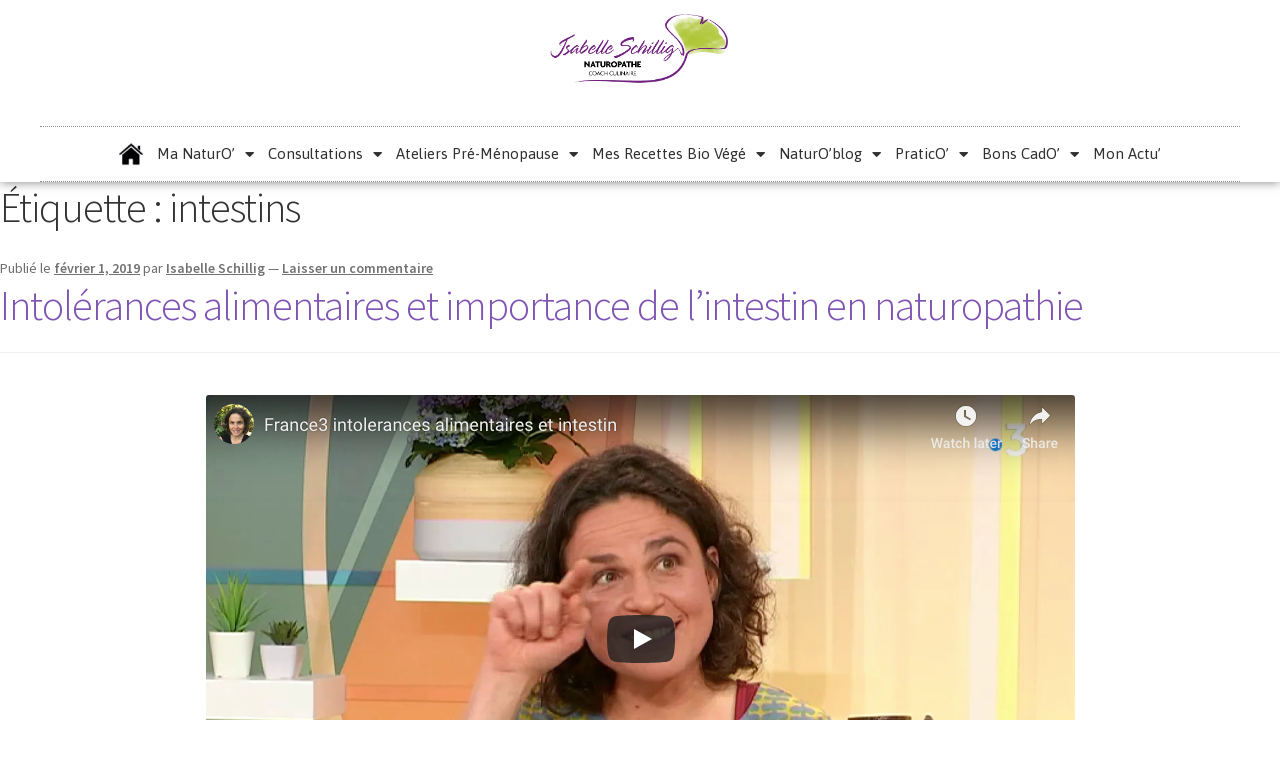

--- FILE ---
content_type: text/html; charset=UTF-8
request_url: https://naturopathe-uriage.fr/tag/intestins/
body_size: 21227
content:
<!DOCTYPE html>
<html lang="fr-FR">
<head>
	<meta charset="UTF-8">
	<meta name="viewport" content="width=device-width, initial-scale=1.0, viewport-fit=cover" />		<meta name='robots' content='index, follow, max-image-preview:large, max-snippet:-1, max-video-preview:-1' />
<meta property="og:title" content="Naturopathe Uriage"/>
<meta property="og:description" content="Isabelle Schillig - Naturopathe et Coach Culinaire"/>
<meta property="og:image:alt" content="chroniqueuse-sur-france3-isabelle-schillig-naturopathe-grenoble-uriage"/>
<meta property="og:image" content="https://naturopathe-uriage.fr/wp-content/uploads/2019/02/Intolerenece-alimentaire-Isabelle-Schillig-Naturopathe.png"/>
<meta property="og:image:width" content="869"/>
<meta property="og:image:height" content="488"/>
<meta property="og:image:type" content="image/png"/>
<meta property="og:type" content="article"/>
<meta property="og:article:published_time" content="2019-02-01 13:38:30"/>
<meta property="og:article:modified_time" content="2023-11-30 09:49:18"/>
<meta property="og:article:tag" content="2eme cerveau"/>
<meta property="og:article:tag" content="allergie et intestin"/>
<meta property="og:article:tag" content="allergie et naturopathie"/>
<meta property="og:article:tag" content="flore intestinale"/>
<meta property="og:article:tag" content="flore intestinale et immunité"/>
<meta property="og:article:tag" content="flore intestinale et naturopathie"/>
<meta property="og:article:tag" content="intestins"/>
<meta property="og:article:tag" content="intolérances alimentaires"/>
<meta property="og:article:tag" content="intolérence alimentaire"/>
<meta property="og:article:tag" content="ISabelle Schillig naturopathe"/>
<meta property="og:article:tag" content="Isabelle Schillig naturopathe Grenoble"/>
<meta property="og:article:tag" content="microbiote"/>
<meta property="og:article:tag" content="naturopathe Grenoble"/>
<meta property="og:article:tag" content="Naturopathe sur France 3"/>
<meta property="og:article:tag" content="santé des intestins"/>
<meta property="og:article:tag" content="test allergie intestins"/>
<meta property="og:article:tag" content="test intestin"/>
<meta name="twitter:card" content="summary">
<meta name="twitter:title" content="Naturopathe Uriage"/>
<meta name="twitter:description" content="Isabelle Schillig - Naturopathe et Coach Culinaire"/>
<meta name="twitter:image" content="https://naturopathe-uriage.fr/wp-content/uploads/2019/02/Intolerenece-alimentaire-Isabelle-Schillig-Naturopathe.png"/>
<meta name="twitter:image:alt" content="chroniqueuse-sur-france3-isabelle-schillig-naturopathe-grenoble-uriage"/>

	<!-- This site is optimized with the Yoast SEO plugin v21.9.1 - https://yoast.com/wordpress/plugins/seo/ -->
	<title>intestins Archives - Naturopathe Uriage</title>
	<link rel="canonical" href="https://naturopathe-uriage.fr/tag/intestins/" />
	<meta property="og:url" content="https://naturopathe-uriage.fr/tag/intestins/" />
	<meta property="og:site_name" content="Naturopathe Uriage" />
	<script type="application/ld+json" class="yoast-schema-graph">{"@context":"https://schema.org","@graph":[{"@type":"CollectionPage","@id":"https://naturopathe-uriage.fr/tag/intestins/","url":"https://naturopathe-uriage.fr/tag/intestins/","name":"intestins Archives - Naturopathe Uriage","isPartOf":{"@id":"https://naturopathe-uriage.fr/#website"},"primaryImageOfPage":{"@id":"https://naturopathe-uriage.fr/tag/intestins/#primaryimage"},"image":{"@id":"https://naturopathe-uriage.fr/tag/intestins/#primaryimage"},"thumbnailUrl":"https://naturopathe-uriage.fr/wp-content/uploads/2019/02/Intolerenece-alimentaire-Isabelle-Schillig-Naturopathe.png","breadcrumb":{"@id":"https://naturopathe-uriage.fr/tag/intestins/#breadcrumb"},"inLanguage":"fr-FR"},{"@type":"ImageObject","inLanguage":"fr-FR","@id":"https://naturopathe-uriage.fr/tag/intestins/#primaryimage","url":"https://naturopathe-uriage.fr/wp-content/uploads/2019/02/Intolerenece-alimentaire-Isabelle-Schillig-Naturopathe.png","contentUrl":"https://naturopathe-uriage.fr/wp-content/uploads/2019/02/Intolerenece-alimentaire-Isabelle-Schillig-Naturopathe.png","width":"869","height":"488","caption":"chroniqueuse-sur-france3-isabelle-schillig-naturopathe-grenoble-uriage"},{"@type":"BreadcrumbList","@id":"https://naturopathe-uriage.fr/tag/intestins/#breadcrumb","itemListElement":[{"@type":"ListItem","position":1,"name":"Home","item":"https://naturopathe-uriage.fr/"},{"@type":"ListItem","position":2,"name":"intestins"}]},{"@type":"WebSite","@id":"https://naturopathe-uriage.fr/#website","url":"https://naturopathe-uriage.fr/","name":"Naturopathe Uriage","description":"Isabelle Schillig - Naturopathe et Coach Culinaire","publisher":{"@id":"https://naturopathe-uriage.fr/#organization"},"potentialAction":[{"@type":"SearchAction","target":{"@type":"EntryPoint","urlTemplate":"https://naturopathe-uriage.fr/?s={search_term_string}"},"query-input":"required name=search_term_string"}],"inLanguage":"fr-FR"},{"@type":"Organization","@id":"https://naturopathe-uriage.fr/#organization","name":"Naturopathe Uriage","url":"https://naturopathe-uriage.fr/","logo":{"@type":"ImageObject","inLanguage":"fr-FR","@id":"https://naturopathe-uriage.fr/#/schema/logo/image/","url":"https://naturopathe-uriage.fr/wp-content/uploads/2018/11/IS_Logo-violet-vert-1.png","contentUrl":"https://naturopathe-uriage.fr/wp-content/uploads/2018/11/IS_Logo-violet-vert-1.png","width":709,"height":355,"caption":"Naturopathe Uriage"},"image":{"@id":"https://naturopathe-uriage.fr/#/schema/logo/image/"}}]}</script>
	<!-- / Yoast SEO plugin. -->


<link rel='dns-prefetch' href='//fonts.googleapis.com' />
<link rel="alternate" type="application/rss+xml" title="Naturopathe Uriage &raquo; Flux" href="https://naturopathe-uriage.fr/feed/" />
<link rel="alternate" type="application/rss+xml" title="Naturopathe Uriage &raquo; Flux des commentaires" href="https://naturopathe-uriage.fr/comments/feed/" />
<link rel="alternate" type="application/rss+xml" title="Naturopathe Uriage &raquo; Flux de l’étiquette intestins" href="https://naturopathe-uriage.fr/tag/intestins/feed/" />
<script>
window._wpemojiSettings = {"baseUrl":"https:\/\/s.w.org\/images\/core\/emoji\/14.0.0\/72x72\/","ext":".png","svgUrl":"https:\/\/s.w.org\/images\/core\/emoji\/14.0.0\/svg\/","svgExt":".svg","source":{"concatemoji":"https:\/\/naturopathe-uriage.fr\/wp-includes\/js\/wp-emoji-release.min.js?ver=93e58debd2a24399ca9a7b5eede62299"}};
/*! This file is auto-generated */
!function(i,n){var o,s,e;function c(e){try{var t={supportTests:e,timestamp:(new Date).valueOf()};sessionStorage.setItem(o,JSON.stringify(t))}catch(e){}}function p(e,t,n){e.clearRect(0,0,e.canvas.width,e.canvas.height),e.fillText(t,0,0);var t=new Uint32Array(e.getImageData(0,0,e.canvas.width,e.canvas.height).data),r=(e.clearRect(0,0,e.canvas.width,e.canvas.height),e.fillText(n,0,0),new Uint32Array(e.getImageData(0,0,e.canvas.width,e.canvas.height).data));return t.every(function(e,t){return e===r[t]})}function u(e,t,n){switch(t){case"flag":return n(e,"\ud83c\udff3\ufe0f\u200d\u26a7\ufe0f","\ud83c\udff3\ufe0f\u200b\u26a7\ufe0f")?!1:!n(e,"\ud83c\uddfa\ud83c\uddf3","\ud83c\uddfa\u200b\ud83c\uddf3")&&!n(e,"\ud83c\udff4\udb40\udc67\udb40\udc62\udb40\udc65\udb40\udc6e\udb40\udc67\udb40\udc7f","\ud83c\udff4\u200b\udb40\udc67\u200b\udb40\udc62\u200b\udb40\udc65\u200b\udb40\udc6e\u200b\udb40\udc67\u200b\udb40\udc7f");case"emoji":return!n(e,"\ud83e\udef1\ud83c\udffb\u200d\ud83e\udef2\ud83c\udfff","\ud83e\udef1\ud83c\udffb\u200b\ud83e\udef2\ud83c\udfff")}return!1}function f(e,t,n){var r="undefined"!=typeof WorkerGlobalScope&&self instanceof WorkerGlobalScope?new OffscreenCanvas(300,150):i.createElement("canvas"),a=r.getContext("2d",{willReadFrequently:!0}),o=(a.textBaseline="top",a.font="600 32px Arial",{});return e.forEach(function(e){o[e]=t(a,e,n)}),o}function t(e){var t=i.createElement("script");t.src=e,t.defer=!0,i.head.appendChild(t)}"undefined"!=typeof Promise&&(o="wpEmojiSettingsSupports",s=["flag","emoji"],n.supports={everything:!0,everythingExceptFlag:!0},e=new Promise(function(e){i.addEventListener("DOMContentLoaded",e,{once:!0})}),new Promise(function(t){var n=function(){try{var e=JSON.parse(sessionStorage.getItem(o));if("object"==typeof e&&"number"==typeof e.timestamp&&(new Date).valueOf()<e.timestamp+604800&&"object"==typeof e.supportTests)return e.supportTests}catch(e){}return null}();if(!n){if("undefined"!=typeof Worker&&"undefined"!=typeof OffscreenCanvas&&"undefined"!=typeof URL&&URL.createObjectURL&&"undefined"!=typeof Blob)try{var e="postMessage("+f.toString()+"("+[JSON.stringify(s),u.toString(),p.toString()].join(",")+"));",r=new Blob([e],{type:"text/javascript"}),a=new Worker(URL.createObjectURL(r),{name:"wpTestEmojiSupports"});return void(a.onmessage=function(e){c(n=e.data),a.terminate(),t(n)})}catch(e){}c(n=f(s,u,p))}t(n)}).then(function(e){for(var t in e)n.supports[t]=e[t],n.supports.everything=n.supports.everything&&n.supports[t],"flag"!==t&&(n.supports.everythingExceptFlag=n.supports.everythingExceptFlag&&n.supports[t]);n.supports.everythingExceptFlag=n.supports.everythingExceptFlag&&!n.supports.flag,n.DOMReady=!1,n.readyCallback=function(){n.DOMReady=!0}}).then(function(){return e}).then(function(){var e;n.supports.everything||(n.readyCallback(),(e=n.source||{}).concatemoji?t(e.concatemoji):e.wpemoji&&e.twemoji&&(t(e.twemoji),t(e.wpemoji)))}))}((window,document),window._wpemojiSettings);
</script>
<style id='wp-emoji-styles-inline-css'>

	img.wp-smiley, img.emoji {
		display: inline !important;
		border: none !important;
		box-shadow: none !important;
		height: 1em !important;
		width: 1em !important;
		margin: 0 0.07em !important;
		vertical-align: -0.1em !important;
		background: none !important;
		padding: 0 !important;
	}
</style>
<link rel='stylesheet' id='wp-block-library-css' href='https://naturopathe-uriage.fr/wp-includes/css/dist/block-library/style.min.css?ver=93e58debd2a24399ca9a7b5eede62299' media='all' />
<style id='wp-block-library-theme-inline-css'>
.wp-block-audio figcaption{color:#555;font-size:13px;text-align:center}.is-dark-theme .wp-block-audio figcaption{color:hsla(0,0%,100%,.65)}.wp-block-audio{margin:0 0 1em}.wp-block-code{border:1px solid #ccc;border-radius:4px;font-family:Menlo,Consolas,monaco,monospace;padding:.8em 1em}.wp-block-embed figcaption{color:#555;font-size:13px;text-align:center}.is-dark-theme .wp-block-embed figcaption{color:hsla(0,0%,100%,.65)}.wp-block-embed{margin:0 0 1em}.blocks-gallery-caption{color:#555;font-size:13px;text-align:center}.is-dark-theme .blocks-gallery-caption{color:hsla(0,0%,100%,.65)}.wp-block-image figcaption{color:#555;font-size:13px;text-align:center}.is-dark-theme .wp-block-image figcaption{color:hsla(0,0%,100%,.65)}.wp-block-image{margin:0 0 1em}.wp-block-pullquote{border-bottom:4px solid;border-top:4px solid;color:currentColor;margin-bottom:1.75em}.wp-block-pullquote cite,.wp-block-pullquote footer,.wp-block-pullquote__citation{color:currentColor;font-size:.8125em;font-style:normal;text-transform:uppercase}.wp-block-quote{border-left:.25em solid;margin:0 0 1.75em;padding-left:1em}.wp-block-quote cite,.wp-block-quote footer{color:currentColor;font-size:.8125em;font-style:normal;position:relative}.wp-block-quote.has-text-align-right{border-left:none;border-right:.25em solid;padding-left:0;padding-right:1em}.wp-block-quote.has-text-align-center{border:none;padding-left:0}.wp-block-quote.is-large,.wp-block-quote.is-style-large,.wp-block-quote.is-style-plain{border:none}.wp-block-search .wp-block-search__label{font-weight:700}.wp-block-search__button{border:1px solid #ccc;padding:.375em .625em}:where(.wp-block-group.has-background){padding:1.25em 2.375em}.wp-block-separator.has-css-opacity{opacity:.4}.wp-block-separator{border:none;border-bottom:2px solid;margin-left:auto;margin-right:auto}.wp-block-separator.has-alpha-channel-opacity{opacity:1}.wp-block-separator:not(.is-style-wide):not(.is-style-dots){width:100px}.wp-block-separator.has-background:not(.is-style-dots){border-bottom:none;height:1px}.wp-block-separator.has-background:not(.is-style-wide):not(.is-style-dots){height:2px}.wp-block-table{margin:0 0 1em}.wp-block-table td,.wp-block-table th{word-break:normal}.wp-block-table figcaption{color:#555;font-size:13px;text-align:center}.is-dark-theme .wp-block-table figcaption{color:hsla(0,0%,100%,.65)}.wp-block-video figcaption{color:#555;font-size:13px;text-align:center}.is-dark-theme .wp-block-video figcaption{color:hsla(0,0%,100%,.65)}.wp-block-video{margin:0 0 1em}.wp-block-template-part.has-background{margin-bottom:0;margin-top:0;padding:1.25em 2.375em}
</style>
<link rel='stylesheet' id='storefront-gutenberg-blocks-css' href='https://naturopathe-uriage.fr/wp-content/themes/storefront/assets/css/base/gutenberg-blocks.css?ver=4.5.4' media='all' />
<style id='storefront-gutenberg-blocks-inline-css'>

				.wp-block-button__link:not(.has-text-color) {
					color: #333333;
				}

				.wp-block-button__link:not(.has-text-color):hover,
				.wp-block-button__link:not(.has-text-color):focus,
				.wp-block-button__link:not(.has-text-color):active {
					color: #333333;
				}

				.wp-block-button__link:not(.has-background) {
					background-color: #eeeeee;
				}

				.wp-block-button__link:not(.has-background):hover,
				.wp-block-button__link:not(.has-background):focus,
				.wp-block-button__link:not(.has-background):active {
					border-color: #d5d5d5;
					background-color: #d5d5d5;
				}

				.wc-block-grid__products .wc-block-grid__product .wp-block-button__link {
					background-color: #eeeeee;
					border-color: #eeeeee;
					color: #333333;
				}

				.wp-block-quote footer,
				.wp-block-quote cite,
				.wp-block-quote__citation {
					color: #6d6d6d;
				}

				.wp-block-pullquote cite,
				.wp-block-pullquote footer,
				.wp-block-pullquote__citation {
					color: #6d6d6d;
				}

				.wp-block-image figcaption {
					color: #6d6d6d;
				}

				.wp-block-separator.is-style-dots::before {
					color: #333333;
				}

				.wp-block-file a.wp-block-file__button {
					color: #333333;
					background-color: #eeeeee;
					border-color: #eeeeee;
				}

				.wp-block-file a.wp-block-file__button:hover,
				.wp-block-file a.wp-block-file__button:focus,
				.wp-block-file a.wp-block-file__button:active {
					color: #333333;
					background-color: #d5d5d5;
				}

				.wp-block-code,
				.wp-block-preformatted pre {
					color: #6d6d6d;
				}

				.wp-block-table:not( .has-background ):not( .is-style-stripes ) tbody tr:nth-child(2n) td {
					background-color: #fdfdfd;
				}

				.wp-block-cover .wp-block-cover__inner-container h1:not(.has-text-color),
				.wp-block-cover .wp-block-cover__inner-container h2:not(.has-text-color),
				.wp-block-cover .wp-block-cover__inner-container h3:not(.has-text-color),
				.wp-block-cover .wp-block-cover__inner-container h4:not(.has-text-color),
				.wp-block-cover .wp-block-cover__inner-container h5:not(.has-text-color),
				.wp-block-cover .wp-block-cover__inner-container h6:not(.has-text-color) {
					color: #000000;
				}

				.wc-block-components-price-slider__range-input-progress,
				.rtl .wc-block-components-price-slider__range-input-progress {
					--range-color: #7f54b3;
				}

				/* Target only IE11 */
				@media all and (-ms-high-contrast: none), (-ms-high-contrast: active) {
					.wc-block-components-price-slider__range-input-progress {
						background: #7f54b3;
					}
				}

				.wc-block-components-button:not(.is-link) {
					background-color: #333333;
					color: #ffffff;
				}

				.wc-block-components-button:not(.is-link):hover,
				.wc-block-components-button:not(.is-link):focus,
				.wc-block-components-button:not(.is-link):active {
					background-color: #1a1a1a;
					color: #ffffff;
				}

				.wc-block-components-button:not(.is-link):disabled {
					background-color: #333333;
					color: #ffffff;
				}

				.wc-block-cart__submit-container {
					background-color: #ffffff;
				}

				.wc-block-cart__submit-container::before {
					color: rgba(220,220,220,0.5);
				}

				.wc-block-components-order-summary-item__quantity {
					background-color: #ffffff;
					border-color: #6d6d6d;
					box-shadow: 0 0 0 2px #ffffff;
					color: #6d6d6d;
				}
			
</style>
<style id='classic-theme-styles-inline-css'>
/*! This file is auto-generated */
.wp-block-button__link{color:#fff;background-color:#32373c;border-radius:9999px;box-shadow:none;text-decoration:none;padding:calc(.667em + 2px) calc(1.333em + 2px);font-size:1.125em}.wp-block-file__button{background:#32373c;color:#fff;text-decoration:none}
</style>
<style id='global-styles-inline-css'>
body{--wp--preset--color--black: #000000;--wp--preset--color--cyan-bluish-gray: #abb8c3;--wp--preset--color--white: #ffffff;--wp--preset--color--pale-pink: #f78da7;--wp--preset--color--vivid-red: #cf2e2e;--wp--preset--color--luminous-vivid-orange: #ff6900;--wp--preset--color--luminous-vivid-amber: #fcb900;--wp--preset--color--light-green-cyan: #7bdcb5;--wp--preset--color--vivid-green-cyan: #00d084;--wp--preset--color--pale-cyan-blue: #8ed1fc;--wp--preset--color--vivid-cyan-blue: #0693e3;--wp--preset--color--vivid-purple: #9b51e0;--wp--preset--gradient--vivid-cyan-blue-to-vivid-purple: linear-gradient(135deg,rgba(6,147,227,1) 0%,rgb(155,81,224) 100%);--wp--preset--gradient--light-green-cyan-to-vivid-green-cyan: linear-gradient(135deg,rgb(122,220,180) 0%,rgb(0,208,130) 100%);--wp--preset--gradient--luminous-vivid-amber-to-luminous-vivid-orange: linear-gradient(135deg,rgba(252,185,0,1) 0%,rgba(255,105,0,1) 100%);--wp--preset--gradient--luminous-vivid-orange-to-vivid-red: linear-gradient(135deg,rgba(255,105,0,1) 0%,rgb(207,46,46) 100%);--wp--preset--gradient--very-light-gray-to-cyan-bluish-gray: linear-gradient(135deg,rgb(238,238,238) 0%,rgb(169,184,195) 100%);--wp--preset--gradient--cool-to-warm-spectrum: linear-gradient(135deg,rgb(74,234,220) 0%,rgb(151,120,209) 20%,rgb(207,42,186) 40%,rgb(238,44,130) 60%,rgb(251,105,98) 80%,rgb(254,248,76) 100%);--wp--preset--gradient--blush-light-purple: linear-gradient(135deg,rgb(255,206,236) 0%,rgb(152,150,240) 100%);--wp--preset--gradient--blush-bordeaux: linear-gradient(135deg,rgb(254,205,165) 0%,rgb(254,45,45) 50%,rgb(107,0,62) 100%);--wp--preset--gradient--luminous-dusk: linear-gradient(135deg,rgb(255,203,112) 0%,rgb(199,81,192) 50%,rgb(65,88,208) 100%);--wp--preset--gradient--pale-ocean: linear-gradient(135deg,rgb(255,245,203) 0%,rgb(182,227,212) 50%,rgb(51,167,181) 100%);--wp--preset--gradient--electric-grass: linear-gradient(135deg,rgb(202,248,128) 0%,rgb(113,206,126) 100%);--wp--preset--gradient--midnight: linear-gradient(135deg,rgb(2,3,129) 0%,rgb(40,116,252) 100%);--wp--preset--font-size--small: 14px;--wp--preset--font-size--medium: 23px;--wp--preset--font-size--large: 26px;--wp--preset--font-size--x-large: 42px;--wp--preset--font-size--normal: 16px;--wp--preset--font-size--huge: 37px;--wp--preset--spacing--20: 0.44rem;--wp--preset--spacing--30: 0.67rem;--wp--preset--spacing--40: 1rem;--wp--preset--spacing--50: 1.5rem;--wp--preset--spacing--60: 2.25rem;--wp--preset--spacing--70: 3.38rem;--wp--preset--spacing--80: 5.06rem;--wp--preset--shadow--natural: 6px 6px 9px rgba(0, 0, 0, 0.2);--wp--preset--shadow--deep: 12px 12px 50px rgba(0, 0, 0, 0.4);--wp--preset--shadow--sharp: 6px 6px 0px rgba(0, 0, 0, 0.2);--wp--preset--shadow--outlined: 6px 6px 0px -3px rgba(255, 255, 255, 1), 6px 6px rgba(0, 0, 0, 1);--wp--preset--shadow--crisp: 6px 6px 0px rgba(0, 0, 0, 1);}:where(.is-layout-flex){gap: 0.5em;}:where(.is-layout-grid){gap: 0.5em;}body .is-layout-flow > .alignleft{float: left;margin-inline-start: 0;margin-inline-end: 2em;}body .is-layout-flow > .alignright{float: right;margin-inline-start: 2em;margin-inline-end: 0;}body .is-layout-flow > .aligncenter{margin-left: auto !important;margin-right: auto !important;}body .is-layout-constrained > .alignleft{float: left;margin-inline-start: 0;margin-inline-end: 2em;}body .is-layout-constrained > .alignright{float: right;margin-inline-start: 2em;margin-inline-end: 0;}body .is-layout-constrained > .aligncenter{margin-left: auto !important;margin-right: auto !important;}body .is-layout-constrained > :where(:not(.alignleft):not(.alignright):not(.alignfull)){max-width: var(--wp--style--global--content-size);margin-left: auto !important;margin-right: auto !important;}body .is-layout-constrained > .alignwide{max-width: var(--wp--style--global--wide-size);}body .is-layout-flex{display: flex;}body .is-layout-flex{flex-wrap: wrap;align-items: center;}body .is-layout-flex > *{margin: 0;}body .is-layout-grid{display: grid;}body .is-layout-grid > *{margin: 0;}:where(.wp-block-columns.is-layout-flex){gap: 2em;}:where(.wp-block-columns.is-layout-grid){gap: 2em;}:where(.wp-block-post-template.is-layout-flex){gap: 1.25em;}:where(.wp-block-post-template.is-layout-grid){gap: 1.25em;}.has-black-color{color: var(--wp--preset--color--black) !important;}.has-cyan-bluish-gray-color{color: var(--wp--preset--color--cyan-bluish-gray) !important;}.has-white-color{color: var(--wp--preset--color--white) !important;}.has-pale-pink-color{color: var(--wp--preset--color--pale-pink) !important;}.has-vivid-red-color{color: var(--wp--preset--color--vivid-red) !important;}.has-luminous-vivid-orange-color{color: var(--wp--preset--color--luminous-vivid-orange) !important;}.has-luminous-vivid-amber-color{color: var(--wp--preset--color--luminous-vivid-amber) !important;}.has-light-green-cyan-color{color: var(--wp--preset--color--light-green-cyan) !important;}.has-vivid-green-cyan-color{color: var(--wp--preset--color--vivid-green-cyan) !important;}.has-pale-cyan-blue-color{color: var(--wp--preset--color--pale-cyan-blue) !important;}.has-vivid-cyan-blue-color{color: var(--wp--preset--color--vivid-cyan-blue) !important;}.has-vivid-purple-color{color: var(--wp--preset--color--vivid-purple) !important;}.has-black-background-color{background-color: var(--wp--preset--color--black) !important;}.has-cyan-bluish-gray-background-color{background-color: var(--wp--preset--color--cyan-bluish-gray) !important;}.has-white-background-color{background-color: var(--wp--preset--color--white) !important;}.has-pale-pink-background-color{background-color: var(--wp--preset--color--pale-pink) !important;}.has-vivid-red-background-color{background-color: var(--wp--preset--color--vivid-red) !important;}.has-luminous-vivid-orange-background-color{background-color: var(--wp--preset--color--luminous-vivid-orange) !important;}.has-luminous-vivid-amber-background-color{background-color: var(--wp--preset--color--luminous-vivid-amber) !important;}.has-light-green-cyan-background-color{background-color: var(--wp--preset--color--light-green-cyan) !important;}.has-vivid-green-cyan-background-color{background-color: var(--wp--preset--color--vivid-green-cyan) !important;}.has-pale-cyan-blue-background-color{background-color: var(--wp--preset--color--pale-cyan-blue) !important;}.has-vivid-cyan-blue-background-color{background-color: var(--wp--preset--color--vivid-cyan-blue) !important;}.has-vivid-purple-background-color{background-color: var(--wp--preset--color--vivid-purple) !important;}.has-black-border-color{border-color: var(--wp--preset--color--black) !important;}.has-cyan-bluish-gray-border-color{border-color: var(--wp--preset--color--cyan-bluish-gray) !important;}.has-white-border-color{border-color: var(--wp--preset--color--white) !important;}.has-pale-pink-border-color{border-color: var(--wp--preset--color--pale-pink) !important;}.has-vivid-red-border-color{border-color: var(--wp--preset--color--vivid-red) !important;}.has-luminous-vivid-orange-border-color{border-color: var(--wp--preset--color--luminous-vivid-orange) !important;}.has-luminous-vivid-amber-border-color{border-color: var(--wp--preset--color--luminous-vivid-amber) !important;}.has-light-green-cyan-border-color{border-color: var(--wp--preset--color--light-green-cyan) !important;}.has-vivid-green-cyan-border-color{border-color: var(--wp--preset--color--vivid-green-cyan) !important;}.has-pale-cyan-blue-border-color{border-color: var(--wp--preset--color--pale-cyan-blue) !important;}.has-vivid-cyan-blue-border-color{border-color: var(--wp--preset--color--vivid-cyan-blue) !important;}.has-vivid-purple-border-color{border-color: var(--wp--preset--color--vivid-purple) !important;}.has-vivid-cyan-blue-to-vivid-purple-gradient-background{background: var(--wp--preset--gradient--vivid-cyan-blue-to-vivid-purple) !important;}.has-light-green-cyan-to-vivid-green-cyan-gradient-background{background: var(--wp--preset--gradient--light-green-cyan-to-vivid-green-cyan) !important;}.has-luminous-vivid-amber-to-luminous-vivid-orange-gradient-background{background: var(--wp--preset--gradient--luminous-vivid-amber-to-luminous-vivid-orange) !important;}.has-luminous-vivid-orange-to-vivid-red-gradient-background{background: var(--wp--preset--gradient--luminous-vivid-orange-to-vivid-red) !important;}.has-very-light-gray-to-cyan-bluish-gray-gradient-background{background: var(--wp--preset--gradient--very-light-gray-to-cyan-bluish-gray) !important;}.has-cool-to-warm-spectrum-gradient-background{background: var(--wp--preset--gradient--cool-to-warm-spectrum) !important;}.has-blush-light-purple-gradient-background{background: var(--wp--preset--gradient--blush-light-purple) !important;}.has-blush-bordeaux-gradient-background{background: var(--wp--preset--gradient--blush-bordeaux) !important;}.has-luminous-dusk-gradient-background{background: var(--wp--preset--gradient--luminous-dusk) !important;}.has-pale-ocean-gradient-background{background: var(--wp--preset--gradient--pale-ocean) !important;}.has-electric-grass-gradient-background{background: var(--wp--preset--gradient--electric-grass) !important;}.has-midnight-gradient-background{background: var(--wp--preset--gradient--midnight) !important;}.has-small-font-size{font-size: var(--wp--preset--font-size--small) !important;}.has-medium-font-size{font-size: var(--wp--preset--font-size--medium) !important;}.has-large-font-size{font-size: var(--wp--preset--font-size--large) !important;}.has-x-large-font-size{font-size: var(--wp--preset--font-size--x-large) !important;}
.wp-block-navigation a:where(:not(.wp-element-button)){color: inherit;}
:where(.wp-block-post-template.is-layout-flex){gap: 1.25em;}:where(.wp-block-post-template.is-layout-grid){gap: 1.25em;}
:where(.wp-block-columns.is-layout-flex){gap: 2em;}:where(.wp-block-columns.is-layout-grid){gap: 2em;}
.wp-block-pullquote{font-size: 1.5em;line-height: 1.6;}
</style>
<link rel='stylesheet' id='storefront-style-css' href='https://naturopathe-uriage.fr/wp-content/themes/storefront/style.css?ver=4.5.4' media='all' />
<style id='storefront-style-inline-css'>

			.main-navigation ul li a,
			.site-title a,
			ul.menu li a,
			.site-branding h1 a,
			button.menu-toggle,
			button.menu-toggle:hover,
			.handheld-navigation .dropdown-toggle {
				color: #333333;
			}

			button.menu-toggle,
			button.menu-toggle:hover {
				border-color: #333333;
			}

			.main-navigation ul li a:hover,
			.main-navigation ul li:hover > a,
			.site-title a:hover,
			.site-header ul.menu li.current-menu-item > a {
				color: #747474;
			}

			table:not( .has-background ) th {
				background-color: #f8f8f8;
			}

			table:not( .has-background ) tbody td {
				background-color: #fdfdfd;
			}

			table:not( .has-background ) tbody tr:nth-child(2n) td,
			fieldset,
			fieldset legend {
				background-color: #fbfbfb;
			}

			.site-header,
			.secondary-navigation ul ul,
			.main-navigation ul.menu > li.menu-item-has-children:after,
			.secondary-navigation ul.menu ul,
			.storefront-handheld-footer-bar,
			.storefront-handheld-footer-bar ul li > a,
			.storefront-handheld-footer-bar ul li.search .site-search,
			button.menu-toggle,
			button.menu-toggle:hover {
				background-color: #ffffff;
			}

			p.site-description,
			.site-header,
			.storefront-handheld-footer-bar {
				color: #404040;
			}

			button.menu-toggle:after,
			button.menu-toggle:before,
			button.menu-toggle span:before {
				background-color: #333333;
			}

			h1, h2, h3, h4, h5, h6, .wc-block-grid__product-title {
				color: #333333;
			}

			.widget h1 {
				border-bottom-color: #333333;
			}

			body,
			.secondary-navigation a {
				color: #6d6d6d;
			}

			.widget-area .widget a,
			.hentry .entry-header .posted-on a,
			.hentry .entry-header .post-author a,
			.hentry .entry-header .post-comments a,
			.hentry .entry-header .byline a {
				color: #727272;
			}

			a {
				color: #7f54b3;
			}

			a:focus,
			button:focus,
			.button.alt:focus,
			input:focus,
			textarea:focus,
			input[type="button"]:focus,
			input[type="reset"]:focus,
			input[type="submit"]:focus,
			input[type="email"]:focus,
			input[type="tel"]:focus,
			input[type="url"]:focus,
			input[type="password"]:focus,
			input[type="search"]:focus {
				outline-color: #7f54b3;
			}

			button, input[type="button"], input[type="reset"], input[type="submit"], .button, .widget a.button {
				background-color: #eeeeee;
				border-color: #eeeeee;
				color: #333333;
			}

			button:hover, input[type="button"]:hover, input[type="reset"]:hover, input[type="submit"]:hover, .button:hover, .widget a.button:hover {
				background-color: #d5d5d5;
				border-color: #d5d5d5;
				color: #333333;
			}

			button.alt, input[type="button"].alt, input[type="reset"].alt, input[type="submit"].alt, .button.alt, .widget-area .widget a.button.alt {
				background-color: #333333;
				border-color: #333333;
				color: #ffffff;
			}

			button.alt:hover, input[type="button"].alt:hover, input[type="reset"].alt:hover, input[type="submit"].alt:hover, .button.alt:hover, .widget-area .widget a.button.alt:hover {
				background-color: #1a1a1a;
				border-color: #1a1a1a;
				color: #ffffff;
			}

			.pagination .page-numbers li .page-numbers.current {
				background-color: #e6e6e6;
				color: #636363;
			}

			#comments .comment-list .comment-content .comment-text {
				background-color: #f8f8f8;
			}

			.site-footer {
				background-color: #f0f0f0;
				color: #6d6d6d;
			}

			.site-footer a:not(.button):not(.components-button) {
				color: #333333;
			}

			.site-footer .storefront-handheld-footer-bar a:not(.button):not(.components-button) {
				color: #333333;
			}

			.site-footer h1, .site-footer h2, .site-footer h3, .site-footer h4, .site-footer h5, .site-footer h6, .site-footer .widget .widget-title, .site-footer .widget .widgettitle {
				color: #333333;
			}

			.page-template-template-homepage.has-post-thumbnail .type-page.has-post-thumbnail .entry-title {
				color: #000000;
			}

			.page-template-template-homepage.has-post-thumbnail .type-page.has-post-thumbnail .entry-content {
				color: #000000;
			}

			@media screen and ( min-width: 768px ) {
				.secondary-navigation ul.menu a:hover {
					color: #595959;
				}

				.secondary-navigation ul.menu a {
					color: #404040;
				}

				.main-navigation ul.menu ul.sub-menu,
				.main-navigation ul.nav-menu ul.children {
					background-color: #f0f0f0;
				}

				.site-header {
					border-bottom-color: #f0f0f0;
				}
			}
</style>
<link rel='stylesheet' id='storefront-icons-css' href='https://naturopathe-uriage.fr/wp-content/themes/storefront/assets/css/base/icons.css?ver=4.5.4' media='all' />
<link rel='stylesheet' id='storefront-fonts-css' href='https://fonts.googleapis.com/css?family=Source+Sans+Pro%3A400%2C300%2C300italic%2C400italic%2C600%2C700%2C900&#038;subset=latin%2Clatin-ext&#038;ver=4.5.4' media='all' />
<link rel='stylesheet' id='elementor-icons-css' href='https://naturopathe-uriage.fr/wp-content/plugins/elementor/assets/lib/eicons/css/elementor-icons.min.css?ver=5.25.0' media='all' />
<link rel='stylesheet' id='elementor-frontend-css' href='https://naturopathe-uriage.fr/wp-content/plugins/elementor/assets/css/frontend.min.css?ver=3.18.3' media='all' />
<link rel='stylesheet' id='swiper-css' href='https://naturopathe-uriage.fr/wp-content/plugins/elementor/assets/lib/swiper/css/swiper.min.css?ver=5.3.6' media='all' />
<link rel='stylesheet' id='elementor-post-11868-css' href='https://naturopathe-uriage.fr/wp-content/uploads/elementor/css/post-11868.css?ver=1710708428' media='all' />
<link rel='stylesheet' id='elementor-pro-css' href='https://naturopathe-uriage.fr/wp-content/plugins/elementor-pro/assets/css/frontend.min.css?ver=3.18.3' media='all' />
<link rel='stylesheet' id='font-awesome-5-all-css' href='https://naturopathe-uriage.fr/wp-content/plugins/elementor/assets/lib/font-awesome/css/all.min.css?ver=3.18.3' media='all' />
<link rel='stylesheet' id='font-awesome-4-shim-css' href='https://naturopathe-uriage.fr/wp-content/plugins/elementor/assets/lib/font-awesome/css/v4-shims.min.css?ver=3.18.3' media='all' />
<link rel='stylesheet' id='elementor-global-css' href='https://naturopathe-uriage.fr/wp-content/uploads/elementor/css/global.css?ver=1710708428' media='all' />
<link rel='stylesheet' id='elementor-post-6257-css' href='https://naturopathe-uriage.fr/wp-content/uploads/elementor/css/post-6257.css?ver=1710708430' media='all' />
<link rel='stylesheet' id='sib-front-css-css' href='https://naturopathe-uriage.fr/wp-content/plugins/mailin/css/mailin-front.css?ver=93e58debd2a24399ca9a7b5eede62299' media='all' />
<link rel='stylesheet' id='google-fonts-1-css' href='https://fonts.googleapis.com/css?family=Roboto%3A100%2C100italic%2C200%2C200italic%2C300%2C300italic%2C400%2C400italic%2C500%2C500italic%2C600%2C600italic%2C700%2C700italic%2C800%2C800italic%2C900%2C900italic%7CRoboto+Slab%3A100%2C100italic%2C200%2C200italic%2C300%2C300italic%2C400%2C400italic%2C500%2C500italic%2C600%2C600italic%2C700%2C700italic%2C800%2C800italic%2C900%2C900italic%7CAsap%3A100%2C100italic%2C200%2C200italic%2C300%2C300italic%2C400%2C400italic%2C500%2C500italic%2C600%2C600italic%2C700%2C700italic%2C800%2C800italic%2C900%2C900italic&#038;display=auto&#038;ver=6.4.7' media='all' />
<link rel='stylesheet' id='elementor-icons-shared-0-css' href='https://naturopathe-uriage.fr/wp-content/plugins/elementor/assets/lib/font-awesome/css/fontawesome.min.css?ver=5.15.3' media='all' />
<link rel='stylesheet' id='elementor-icons-fa-solid-css' href='https://naturopathe-uriage.fr/wp-content/plugins/elementor/assets/lib/font-awesome/css/solid.min.css?ver=5.15.3' media='all' />
<link rel="preconnect" href="https://fonts.gstatic.com/" crossorigin><script src="https://naturopathe-uriage.fr/wp-content/plugins/elementor/assets/lib/font-awesome/js/v4-shims.min.js?ver=3.18.3" id="font-awesome-4-shim-js"></script>
<script src="https://naturopathe-uriage.fr/wp-includes/js/jquery/jquery.min.js?ver=3.7.1" id="jquery-core-js"></script>
<script src="https://naturopathe-uriage.fr/wp-includes/js/jquery/jquery-migrate.min.js?ver=3.4.1" id="jquery-migrate-js"></script>
<script id="sib-front-js-js-extra">
var sibErrMsg = {"invalidMail":"Please fill out valid email address","requiredField":"Please fill out required fields","invalidDateFormat":"Please fill out valid date format","invalidSMSFormat":"Please fill out valid phone number"};
var ajax_sib_front_object = {"ajax_url":"https:\/\/naturopathe-uriage.fr\/wp-admin\/admin-ajax.php","ajax_nonce":"da437e8693","flag_url":"https:\/\/naturopathe-uriage.fr\/wp-content\/plugins\/mailin\/img\/flags\/"};
</script>
<script src="https://naturopathe-uriage.fr/wp-content/plugins/mailin/js/mailin-front.js?ver=1706202000" id="sib-front-js-js"></script>
<link rel="https://api.w.org/" href="https://naturopathe-uriage.fr/wp-json/" /><link rel="alternate" type="application/json" href="https://naturopathe-uriage.fr/wp-json/wp/v2/tags/138" /><link rel="EditURI" type="application/rsd+xml" title="RSD" href="https://naturopathe-uriage.fr/xmlrpc.php?rsd" />
<meta name="generator" content="Elementor 3.18.3; features: e_dom_optimization, e_optimized_assets_loading, additional_custom_breakpoints, block_editor_assets_optimize, e_image_loading_optimization; settings: css_print_method-external, google_font-enabled, font_display-auto">
<link rel="icon" href="https://naturopathe-uriage.fr/wp-content/uploads/2018/11/cropped-IS_Logo-violet-vert-1-1-32x32.png" sizes="32x32" />
<link rel="icon" href="https://naturopathe-uriage.fr/wp-content/uploads/2018/11/cropped-IS_Logo-violet-vert-1-1-192x192.png" sizes="192x192" />
<link rel="apple-touch-icon" href="https://naturopathe-uriage.fr/wp-content/uploads/2018/11/cropped-IS_Logo-violet-vert-1-1-180x180.png" />
<meta name="msapplication-TileImage" content="https://naturopathe-uriage.fr/wp-content/uploads/2018/11/cropped-IS_Logo-violet-vert-1-1-270x270.png" />
		<style id="wp-custom-css">
			.sib_signup_box_inside_1 label, .sib_signup_box_inside_2 label  {
	display: inline-block;
	width: 15%;
}
.sib_signup_box_inside_1 input[type=text],
.sib_signup_box_inside_2 input[type=text]  {
	width: 55%;
}
.sib_signup_box_inside_1 input[type=email], 
.sib_signup_box_inside_2 input[type=email]  {
	width: 55%;
}		</style>
		</head>
<body data-rsssl=1 class="archive tag tag-intestins tag-138 wp-custom-logo wp-embed-responsive group-blog no-wc-breadcrumb storefront-full-width-content storefront-align-wide right-sidebar elementor-default elementor-kit-11868">
		<div data-elementor-type="header" data-elementor-id="6257" class="elementor elementor-6257 elementor-location-header" data-elementor-post-type="elementor_library">
								<section class="elementor-section elementor-top-section elementor-element elementor-element-35d433d elementor-section-content-middle elementor-section-height-min-height elementor-section-boxed elementor-section-height-default elementor-section-items-middle" data-id="35d433d" data-element_type="section">
						<div class="elementor-container elementor-column-gap-no">
					<div class="elementor-column elementor-col-100 elementor-top-column elementor-element elementor-element-2da66e2" data-id="2da66e2" data-element_type="column">
			<div class="elementor-widget-wrap elementor-element-populated">
								<div class="elementor-element elementor-element-6416666 elementor-widget elementor-widget-theme-site-logo elementor-widget-image" data-id="6416666" data-element_type="widget" data-widget_type="theme-site-logo.default">
				<div class="elementor-widget-container">
											<a href="https://naturopathe-uriage.fr">
			<img fetchpriority="high" width="709" height="355" src="https://naturopathe-uriage.fr/wp-content/uploads/2018/11/IS_Logo-violet-vert-1.png" class="attachment-full size-full wp-image-215" alt="" srcset="https://naturopathe-uriage.fr/wp-content/uploads/2018/11/IS_Logo-violet-vert-1.png 709w, https://naturopathe-uriage.fr/wp-content/uploads/2018/11/IS_Logo-violet-vert-1-300x150.png 300w" sizes="(max-width: 709px) 100vw, 709px" />				</a>
											</div>
				</div>
				<div class="elementor-element elementor-element-0bdee58 elementor-nav-menu__align-center elementor-nav-menu--dropdown-mobile elementor-nav-menu__text-align-aside elementor-nav-menu--toggle elementor-nav-menu--burger elementor-widget elementor-widget-nav-menu" data-id="0bdee58" data-element_type="widget" data-settings="{&quot;layout&quot;:&quot;horizontal&quot;,&quot;submenu_icon&quot;:{&quot;value&quot;:&quot;&lt;i class=\&quot;fas fa-caret-down\&quot;&gt;&lt;\/i&gt;&quot;,&quot;library&quot;:&quot;fa-solid&quot;},&quot;toggle&quot;:&quot;burger&quot;}" data-widget_type="nav-menu.default">
				<div class="elementor-widget-container">
						<nav class="elementor-nav-menu--main elementor-nav-menu__container elementor-nav-menu--layout-horizontal e--pointer-background e--animation-fade">
				<ul id="menu-1-0bdee58" class="elementor-nav-menu"><li class="menu-item menu-item-type-post_type menu-item-object-page menu-item-home menu-item-10607"><a href="https://naturopathe-uriage.fr/" class="elementor-item"><img src="https://naturopathe-uriage.fr/wp-content/uploads/2021/06/home-page-e1624030231485.png"></a></li>
<li class="menu-item menu-item-type-post_type menu-item-object-page menu-item-has-children menu-item-11011"><a href="https://naturopathe-uriage.fr/ma-naturo/" class="elementor-item">Ma NaturO’</a>
<ul class="sub-menu elementor-nav-menu--dropdown">
	<li class="menu-item menu-item-type-post_type menu-item-object-page menu-item-11242"><a href="https://naturopathe-uriage.fr/presentation/" class="elementor-sub-item">Mon Parcours</a></li>
	<li class="menu-item menu-item-type-post_type menu-item-object-page menu-item-11250"><a href="https://naturopathe-uriage.fr/presentation-ils-parlent-de-moi/" class="elementor-sub-item">Aussi Dans Les Medias</a></li>
	<li class="menu-item menu-item-type-post_type menu-item-object-page menu-item-11248"><a href="https://naturopathe-uriage.fr/temoignages-naturo-cuisine-isabelle-schillig/" class="elementor-sub-item">Temoignages</a></li>
</ul>
</li>
<li class="menu-item menu-item-type-post_type menu-item-object-page menu-item-has-children menu-item-11022"><a href="https://naturopathe-uriage.fr/consultations/" class="elementor-item">Consultations</a>
<ul class="sub-menu elementor-nav-menu--dropdown">
	<li class="menu-item menu-item-type-post_type menu-item-object-page menu-item-11039"><a href="https://naturopathe-uriage.fr/consultation-personnalisee/" class="elementor-sub-item">Consultation personnalisée</a></li>
	<li class="menu-item menu-item-type-post_type menu-item-object-page menu-item-11065"><a href="https://naturopathe-uriage.fr/programme-naturo/" class="elementor-sub-item">Programme NaturO’</a></li>
	<li class="menu-item menu-item-type-post_type menu-item-object-page menu-item-655"><a href="https://naturopathe-uriage.fr/massage-thai-grenoble-uriage/" class="elementor-sub-item">Relaxation Thailandaise</a></li>
	<li class="menu-item menu-item-type-post_type menu-item-object-page menu-item-11771"><a href="https://naturopathe-uriage.fr/olfacto-emotionnelle/" class="elementor-sub-item">Olfacto-emotionnelle</a></li>
</ul>
</li>
<li class="menu-item menu-item-type-post_type menu-item-object-page menu-item-has-children menu-item-11489"><a href="https://naturopathe-uriage.fr/ateliers-pre-menopause/" class="elementor-item">Ateliers Pré-Ménopause</a>
<ul class="sub-menu elementor-nav-menu--dropdown">
	<li class="menu-item menu-item-type-post_type menu-item-object-post menu-item-11239"><a href="https://naturopathe-uriage.fr/2021/11/14/quizz-pre-menopause/" class="elementor-sub-item">Quiz pré-ménopause</a></li>
</ul>
</li>
<li class="menu-item menu-item-type-post_type menu-item-object-page menu-item-has-children menu-item-11236"><a href="https://naturopathe-uriage.fr/recettes-bio-vegetarienne-sans-gluten-vegan/" class="elementor-item">Mes Recettes Bio Végé</a>
<ul class="sub-menu elementor-nav-menu--dropdown">
	<li class="menu-item menu-item-type-post_type menu-item-object-page menu-item-11676"><a href="https://naturopathe-uriage.fr/accueil/recettes-bio-vegetariennes-sans-gluten-vegan-entrees/" class="elementor-sub-item">Entrees</a></li>
	<li class="menu-item menu-item-type-post_type menu-item-object-page menu-item-11678"><a href="https://naturopathe-uriage.fr/recettes-bio-vegetarienne-sans-gluten-vegan-plats/" class="elementor-sub-item">Plats</a></li>
	<li class="menu-item menu-item-type-post_type menu-item-object-page menu-item-11677"><a href="https://naturopathe-uriage.fr/recettes-bio-vegetarienne-sans-gluten-vegan-desserts/" class="elementor-sub-item">Desserts</a></li>
	<li class="menu-item menu-item-type-post_type menu-item-object-page menu-item-12319"><a href="https://naturopathe-uriage.fr/mes-ebooks/" class="elementor-sub-item">Mes Ebooks</a></li>
</ul>
</li>
<li class="menu-item menu-item-type-post_type menu-item-object-page menu-item-has-children menu-item-298"><a href="https://naturopathe-uriage.fr/blog/" class="elementor-item">NaturO’blog</a>
<ul class="sub-menu elementor-nav-menu--dropdown">
	<li class="menu-item menu-item-type-post_type menu-item-object-page menu-item-11241"><a href="https://naturopathe-uriage.fr/videos-isabelle-schillig/" class="elementor-sub-item">Mes Vidéos</a></li>
	<li class="menu-item menu-item-type-post_type menu-item-object-page menu-item-11237"><a href="https://naturopathe-uriage.fr/sante/" class="elementor-sub-item">Santé</a></li>
	<li class="menu-item menu-item-type-post_type menu-item-object-page menu-item-11240"><a href="https://naturopathe-uriage.fr/conseils-nutritions-vegetarien-sans-gluten/" class="elementor-sub-item">Conseils Nutritions</a></li>
	<li class="menu-item menu-item-type-post_type menu-item-object-page menu-item-11247"><a href="https://naturopathe-uriage.fr/naturoblog-alimentation-nutrition/" class="elementor-sub-item">Alimentation/Nutrition</a></li>
</ul>
</li>
<li class="menu-item menu-item-type-post_type menu-item-object-page menu-item-has-children menu-item-11155"><a href="https://naturopathe-uriage.fr/pratico/" class="elementor-item">PraticO’</a>
<ul class="sub-menu elementor-nav-menu--dropdown">
	<li class="menu-item menu-item-type-post_type menu-item-object-page menu-item-1137"><a href="https://naturopathe-uriage.fr/prendre-rendez-vous/" class="elementor-sub-item">Rendez-vous / Tarifs</a></li>
	<li class="menu-item menu-item-type-post_type menu-item-object-page menu-item-1826"><a href="https://naturopathe-uriage.fr/trouver-mon-cabinet/" class="elementor-sub-item">Trouver Mon Cabinet</a></li>
	<li class="menu-item menu-item-type-post_type menu-item-object-page menu-item-12312"><a href="https://naturopathe-uriage.fr/mes-ebooks/" class="elementor-sub-item">Mes Ebooks</a></li>
	<li class="menu-item menu-item-type-post_type menu-item-object-page menu-item-8759"><a href="https://naturopathe-uriage.fr/contact/" class="elementor-sub-item">Contact</a></li>
	<li class="menu-item menu-item-type-post_type menu-item-object-page menu-item-674"><a href="https://naturopathe-uriage.fr/faq/" class="elementor-sub-item">FAQ</a></li>
</ul>
</li>
<li class="menu-item menu-item-type-post_type menu-item-object-page menu-item-has-children menu-item-680"><a href="https://naturopathe-uriage.fr/bons-cadeaux/" class="elementor-item">Bons CadO’</a>
<ul class="sub-menu elementor-nav-menu--dropdown">
	<li class="menu-item menu-item-type-custom menu-item-object-custom menu-item-11295"><a href="https://naturopathe-uriage.fr/bons-cadeaux/#massagethai" class="elementor-sub-item elementor-item-anchor">Masso-relaxation Thai</a></li>
	<li class="menu-item menu-item-type-custom menu-item-object-custom menu-item-11298"><a href="https://naturopathe-uriage.fr/bons-cadeaux/#bilan" class="elementor-sub-item elementor-item-anchor">Bilan Nutritionnel</a></li>
</ul>
</li>
<li class="menu-item menu-item-type-post_type menu-item-object-page menu-item-12088"><a href="https://naturopathe-uriage.fr/ateliers-et-interventions/" class="elementor-item">Mon Actu’</a></li>
</ul>			</nav>
					<div class="elementor-menu-toggle" role="button" tabindex="0" aria-label="Permuter le menu" aria-expanded="false">
			<i aria-hidden="true" role="presentation" class="elementor-menu-toggle__icon--open eicon-menu-bar"></i><i aria-hidden="true" role="presentation" class="elementor-menu-toggle__icon--close eicon-close"></i>			<span class="elementor-screen-only">Menu</span>
		</div>
					<nav class="elementor-nav-menu--dropdown elementor-nav-menu__container" aria-hidden="true">
				<ul id="menu-2-0bdee58" class="elementor-nav-menu"><li class="menu-item menu-item-type-post_type menu-item-object-page menu-item-home menu-item-10607"><a href="https://naturopathe-uriage.fr/" class="elementor-item" tabindex="-1"><img src="https://naturopathe-uriage.fr/wp-content/uploads/2021/06/home-page-e1624030231485.png"></a></li>
<li class="menu-item menu-item-type-post_type menu-item-object-page menu-item-has-children menu-item-11011"><a href="https://naturopathe-uriage.fr/ma-naturo/" class="elementor-item" tabindex="-1">Ma NaturO’</a>
<ul class="sub-menu elementor-nav-menu--dropdown">
	<li class="menu-item menu-item-type-post_type menu-item-object-page menu-item-11242"><a href="https://naturopathe-uriage.fr/presentation/" class="elementor-sub-item" tabindex="-1">Mon Parcours</a></li>
	<li class="menu-item menu-item-type-post_type menu-item-object-page menu-item-11250"><a href="https://naturopathe-uriage.fr/presentation-ils-parlent-de-moi/" class="elementor-sub-item" tabindex="-1">Aussi Dans Les Medias</a></li>
	<li class="menu-item menu-item-type-post_type menu-item-object-page menu-item-11248"><a href="https://naturopathe-uriage.fr/temoignages-naturo-cuisine-isabelle-schillig/" class="elementor-sub-item" tabindex="-1">Temoignages</a></li>
</ul>
</li>
<li class="menu-item menu-item-type-post_type menu-item-object-page menu-item-has-children menu-item-11022"><a href="https://naturopathe-uriage.fr/consultations/" class="elementor-item" tabindex="-1">Consultations</a>
<ul class="sub-menu elementor-nav-menu--dropdown">
	<li class="menu-item menu-item-type-post_type menu-item-object-page menu-item-11039"><a href="https://naturopathe-uriage.fr/consultation-personnalisee/" class="elementor-sub-item" tabindex="-1">Consultation personnalisée</a></li>
	<li class="menu-item menu-item-type-post_type menu-item-object-page menu-item-11065"><a href="https://naturopathe-uriage.fr/programme-naturo/" class="elementor-sub-item" tabindex="-1">Programme NaturO’</a></li>
	<li class="menu-item menu-item-type-post_type menu-item-object-page menu-item-655"><a href="https://naturopathe-uriage.fr/massage-thai-grenoble-uriage/" class="elementor-sub-item" tabindex="-1">Relaxation Thailandaise</a></li>
	<li class="menu-item menu-item-type-post_type menu-item-object-page menu-item-11771"><a href="https://naturopathe-uriage.fr/olfacto-emotionnelle/" class="elementor-sub-item" tabindex="-1">Olfacto-emotionnelle</a></li>
</ul>
</li>
<li class="menu-item menu-item-type-post_type menu-item-object-page menu-item-has-children menu-item-11489"><a href="https://naturopathe-uriage.fr/ateliers-pre-menopause/" class="elementor-item" tabindex="-1">Ateliers Pré-Ménopause</a>
<ul class="sub-menu elementor-nav-menu--dropdown">
	<li class="menu-item menu-item-type-post_type menu-item-object-post menu-item-11239"><a href="https://naturopathe-uriage.fr/2021/11/14/quizz-pre-menopause/" class="elementor-sub-item" tabindex="-1">Quiz pré-ménopause</a></li>
</ul>
</li>
<li class="menu-item menu-item-type-post_type menu-item-object-page menu-item-has-children menu-item-11236"><a href="https://naturopathe-uriage.fr/recettes-bio-vegetarienne-sans-gluten-vegan/" class="elementor-item" tabindex="-1">Mes Recettes Bio Végé</a>
<ul class="sub-menu elementor-nav-menu--dropdown">
	<li class="menu-item menu-item-type-post_type menu-item-object-page menu-item-11676"><a href="https://naturopathe-uriage.fr/accueil/recettes-bio-vegetariennes-sans-gluten-vegan-entrees/" class="elementor-sub-item" tabindex="-1">Entrees</a></li>
	<li class="menu-item menu-item-type-post_type menu-item-object-page menu-item-11678"><a href="https://naturopathe-uriage.fr/recettes-bio-vegetarienne-sans-gluten-vegan-plats/" class="elementor-sub-item" tabindex="-1">Plats</a></li>
	<li class="menu-item menu-item-type-post_type menu-item-object-page menu-item-11677"><a href="https://naturopathe-uriage.fr/recettes-bio-vegetarienne-sans-gluten-vegan-desserts/" class="elementor-sub-item" tabindex="-1">Desserts</a></li>
	<li class="menu-item menu-item-type-post_type menu-item-object-page menu-item-12319"><a href="https://naturopathe-uriage.fr/mes-ebooks/" class="elementor-sub-item" tabindex="-1">Mes Ebooks</a></li>
</ul>
</li>
<li class="menu-item menu-item-type-post_type menu-item-object-page menu-item-has-children menu-item-298"><a href="https://naturopathe-uriage.fr/blog/" class="elementor-item" tabindex="-1">NaturO’blog</a>
<ul class="sub-menu elementor-nav-menu--dropdown">
	<li class="menu-item menu-item-type-post_type menu-item-object-page menu-item-11241"><a href="https://naturopathe-uriage.fr/videos-isabelle-schillig/" class="elementor-sub-item" tabindex="-1">Mes Vidéos</a></li>
	<li class="menu-item menu-item-type-post_type menu-item-object-page menu-item-11237"><a href="https://naturopathe-uriage.fr/sante/" class="elementor-sub-item" tabindex="-1">Santé</a></li>
	<li class="menu-item menu-item-type-post_type menu-item-object-page menu-item-11240"><a href="https://naturopathe-uriage.fr/conseils-nutritions-vegetarien-sans-gluten/" class="elementor-sub-item" tabindex="-1">Conseils Nutritions</a></li>
	<li class="menu-item menu-item-type-post_type menu-item-object-page menu-item-11247"><a href="https://naturopathe-uriage.fr/naturoblog-alimentation-nutrition/" class="elementor-sub-item" tabindex="-1">Alimentation/Nutrition</a></li>
</ul>
</li>
<li class="menu-item menu-item-type-post_type menu-item-object-page menu-item-has-children menu-item-11155"><a href="https://naturopathe-uriage.fr/pratico/" class="elementor-item" tabindex="-1">PraticO’</a>
<ul class="sub-menu elementor-nav-menu--dropdown">
	<li class="menu-item menu-item-type-post_type menu-item-object-page menu-item-1137"><a href="https://naturopathe-uriage.fr/prendre-rendez-vous/" class="elementor-sub-item" tabindex="-1">Rendez-vous / Tarifs</a></li>
	<li class="menu-item menu-item-type-post_type menu-item-object-page menu-item-1826"><a href="https://naturopathe-uriage.fr/trouver-mon-cabinet/" class="elementor-sub-item" tabindex="-1">Trouver Mon Cabinet</a></li>
	<li class="menu-item menu-item-type-post_type menu-item-object-page menu-item-12312"><a href="https://naturopathe-uriage.fr/mes-ebooks/" class="elementor-sub-item" tabindex="-1">Mes Ebooks</a></li>
	<li class="menu-item menu-item-type-post_type menu-item-object-page menu-item-8759"><a href="https://naturopathe-uriage.fr/contact/" class="elementor-sub-item" tabindex="-1">Contact</a></li>
	<li class="menu-item menu-item-type-post_type menu-item-object-page menu-item-674"><a href="https://naturopathe-uriage.fr/faq/" class="elementor-sub-item" tabindex="-1">FAQ</a></li>
</ul>
</li>
<li class="menu-item menu-item-type-post_type menu-item-object-page menu-item-has-children menu-item-680"><a href="https://naturopathe-uriage.fr/bons-cadeaux/" class="elementor-item" tabindex="-1">Bons CadO’</a>
<ul class="sub-menu elementor-nav-menu--dropdown">
	<li class="menu-item menu-item-type-custom menu-item-object-custom menu-item-11295"><a href="https://naturopathe-uriage.fr/bons-cadeaux/#massagethai" class="elementor-sub-item elementor-item-anchor" tabindex="-1">Masso-relaxation Thai</a></li>
	<li class="menu-item menu-item-type-custom menu-item-object-custom menu-item-11298"><a href="https://naturopathe-uriage.fr/bons-cadeaux/#bilan" class="elementor-sub-item elementor-item-anchor" tabindex="-1">Bilan Nutritionnel</a></li>
</ul>
</li>
<li class="menu-item menu-item-type-post_type menu-item-object-page menu-item-12088"><a href="https://naturopathe-uriage.fr/ateliers-et-interventions/" class="elementor-item" tabindex="-1">Mon Actu’</a></li>
</ul>			</nav>
				</div>
				</div>
					</div>
		</div>
							</div>
		</section>
						</div>
		
	<div id="primary" class="content-area">
		<main id="main" class="site-main" role="main">

		
			<header class="page-header">
				<h1 class="page-title">Étiquette : <span>intestins</span></h1>			</header><!-- .page-header -->

			
<article id="post-7630" class="post-7630 post type-post status-publish format-standard has-post-thumbnail hentry category-conseils category-nutrition category-sante category-videos tag-2eme-cerveau tag-allergie-et-intestin tag-allergie-et-naturopathie tag-flore-intestinale tag-flore-intestinale-et-immunite tag-flore-intestinale-et-naturopathie tag-intestins tag-intolerances-alimentaires tag-intolerence-alimentaire tag-isabelle-schillig-naturopathe tag-isabelle-schillig-naturopathe-grenoble tag-microbiote tag-naturopathe-grenoble tag-naturopathe-sur-france-3 tag-sante-des-intestins tag-test-allergie-intestins tag-test-intestin">

			<header class="entry-header">
		
			<span class="posted-on">Publié le <a href="https://naturopathe-uriage.fr/2019/02/01/intolerances-alimentaires-et-intestin/" rel="bookmark"><time class="entry-date published" datetime="2019-02-01T13:38:30+00:00">février 1, 2019</time><time class="updated" datetime="2023-11-30T09:49:18+00:00">novembre 30, 2023</time></a></span> <span class="post-author">par <a href="https://naturopathe-uriage.fr/author/zkliszek/" rel="author">Isabelle Schillig</a></span> <span class="post-comments">&mdash; <a href="https://naturopathe-uriage.fr/2019/02/01/intolerances-alimentaires-et-intestin/#respond">Laisser un commentaire</a></span><h2 class="alpha entry-title"><a href="https://naturopathe-uriage.fr/2019/02/01/intolerances-alimentaires-et-intestin/" rel="bookmark">Intolérances alimentaires et importance de l&rsquo;intestin en naturopathie</a></h2>		</header><!-- .entry-header -->
				<div class="entry-content">
		<img width="869" height="488" src="https://naturopathe-uriage.fr/wp-content/uploads/2019/02/Intolerenece-alimentaire-Isabelle-Schillig-Naturopathe.png" class="attachment- size- wp-post-image" alt="chroniqueuse-sur-france3-isabelle-schillig-naturopathe-grenoble-uriage" decoding="async" srcset="https://naturopathe-uriage.fr/wp-content/uploads/2019/02/Intolerenece-alimentaire-Isabelle-Schillig-Naturopathe.png 869w, https://naturopathe-uriage.fr/wp-content/uploads/2019/02/Intolerenece-alimentaire-Isabelle-Schillig-Naturopathe-300x168.png 300w, https://naturopathe-uriage.fr/wp-content/uploads/2019/02/Intolerenece-alimentaire-Isabelle-Schillig-Naturopathe-768x431.png 768w" sizes="(max-width: 869px) 100vw, 869px" />		<div data-elementor-type="wp-post" data-elementor-id="7630" class="elementor elementor-7630 elementor-bc-flex-widget" data-elementor-post-type="post">
									<section class="elementor-section elementor-top-section elementor-element elementor-element-99ab01e elementor-section-boxed elementor-section-height-default elementor-section-height-default" data-id="99ab01e" data-element_type="section">
						<div class="elementor-container elementor-column-gap-default">
					<div class="elementor-column elementor-col-100 elementor-top-column elementor-element elementor-element-c248aa3" data-id="c248aa3" data-element_type="column">
			<div class="elementor-widget-wrap elementor-element-populated">
								<div class="elementor-element elementor-element-9cc1a95 elementor-widget elementor-widget-heading" data-id="9cc1a95" data-element_type="widget" data-widget_type="heading.default">
				<div class="elementor-widget-container">
			<h2 class="elementor-heading-title elementor-size-default">Intolérances alimentaires et importance de l'intestin en naturopathie</h2>		</div>
				</div>
					</div>
		</div>
							</div>
		</section>
				<section class="elementor-section elementor-top-section elementor-element elementor-element-5080c891 elementor-section-boxed elementor-section-height-default elementor-section-height-default" data-id="5080c891" data-element_type="section">
						<div class="elementor-container elementor-column-gap-default">
					<div class="elementor-column elementor-col-100 elementor-top-column elementor-element elementor-element-180a183e" data-id="180a183e" data-element_type="column">
			<div class="elementor-widget-wrap elementor-element-populated">
								<div class="elementor-element elementor-element-7d0e7a64 elementor-widget elementor-widget-text-editor" data-id="7d0e7a64" data-element_type="widget" data-widget_type="text-editor.default">
				<div class="elementor-widget-container">
							<!-- wp:core-embed/youtube {"url":"https://www.youtube.com/watch?v=Vhlp1Gz_pp4\u0026feature=youtu.be","type":"video","providerNameSlug":"youtube","className":"wp-embed-aspect-16-9 wp-has-aspect-ratio"} -->
<figure class="wp-block-embed-youtube wp-block-embed is-type-video is-provider-youtube wp-embed-aspect-16-9 wp-has-aspect-ratio"><div class="wp-block-embed__wrapper">
<iframe width="980" height="551" src="https://www.youtube.com/embed/Vhlp1Gz_pp4?feature=oembed" frameborder="0" allow="accelerometer; autoplay; encrypted-media; gyroscope; picture-in-picture" allowfullscreen></iframe>
</div></figure>
<!-- /wp:core-embed/youtube -->						</div>
				</div>
					</div>
		</div>
							</div>
		</section>
				<section class="elementor-section elementor-top-section elementor-element elementor-element-bcb13f4 elementor-section-boxed elementor-section-height-default elementor-section-height-default" data-id="bcb13f4" data-element_type="section">
						<div class="elementor-container elementor-column-gap-default">
					<div class="elementor-column elementor-col-100 elementor-top-column elementor-element elementor-element-3bf30cf" data-id="3bf30cf" data-element_type="column">
			<div class="elementor-widget-wrap elementor-element-populated">
								<div class="elementor-element elementor-element-fb5079a elementor-widget elementor-widget-text-editor" data-id="fb5079a" data-element_type="widget" data-widget_type="text-editor.default">
				<div class="elementor-widget-container">
							<p> En tant que <a href="https://naturopathe-uriage.fr/formules-de-naturopathie/" target="_blank" rel="noopener">naturopathe</a> <strong>à Grenoble Uriage</strong>, je reçois et accompagne <strong>des gens qui ont des maux chroniques (ventre et autres) ou des allergies ou des intolérances alimentaires</strong> qui leurs pourrissent leur quotidiens. Pour moi, <strong>la paroie intestinale</strong> joue un rôle essentielle dans ces dysfonctionnements. </p>
<p>Comme je vous l&rsquo;explique, sur <strong>France 3</strong>, <strong>la paroie intestinale si elle est poreuse ne joue plus sont rôle de barrière et filtre.</strong> Cela va entrainer des micro-espacements dans notre paroie (les enterocytes) et laisser rentrer des éléments indésirables ou créer une <strong>malabsorption des vitamines et minéraux  essentiels</strong>, pour faire simple.</p>
<p><strong>La paroie intestinale est aussi le siège du deuxième cerveau</strong>, ainsi elle a une action sur nos humeurs, notre moral et notre mémoire.</p>
<p>Vous comprenez mieux maintenant <strong>l&rsquo;importance des intestins et  ses répercussions sur l&rsquo;organisme : physiques et/ou psychologiques. </strong> Pour citer quelques exemple comme des : <strong>douleurs intestinales, soucis de peau (dermatites), maux de tête, articulations douloureuses, moral dépressif, moins d&rsquo;endurance au quotidien, une fatigue chronique&#8230;</strong></p>
<p>Dans cette <a style="font-weight: bold;" href="https://naturopathe-uriage.fr/videos-isabelle-schillig/" target="_blank" rel="noopener">video</a><b> enregistrée sur le plateau de France 3, <a href="https://naturopathe-uriage.fr/presentation/" target="_blank" rel="noopener">Isabelle Schillig naturopathe Grenoble Uriage</a>,</b> vous montre et explique à quoi ressemble votre paroie et <strong><a href="https://naturopathe-uriage.fr/2012/11/26/la-flore-intestinale-miroir-de-notre-sante/" target="_blank" rel="noopener">flore intestinale</a></strong> (la neige sur le schéma). Je vous le reparle de l&rsquo;importance cruciale des intestins sur la santé : immunité, digestion, deuxième cerveau.</p>
<p>Je vous parle des tests sanguins à faire réaliser dans un labo particulier (test Barbier) pour les intolérances alimentaires qui permettent de révéler les aliments à réduire ou éviter.</p>
<p>N&rsquo;hésitez pas à venir faire le point avec moi lors d&rsquo;une consultation en ligne : <strong><a href="https://naturopathe-uriage.fr/presentation/naturopathie-consultation-en-ligne/" target="_blank" rel="noopener">consultation Naturopathe Grenoble Uriage en ligne</a></strong> ou <strong><a href="https://naturopathe-uriage.fr/formules-de-naturopathie/" target="_blank" rel="noopener">à mon cabinet</a></strong> <strong style="caret-color: #000000; color: #000000;"><a href="https://naturopathe-uriage.fr/2020/02/01/espace-bien-etre-et-soins-a-uriage-cabinet-pluridisciplinaire/" target="_blank" rel="noopener">Espace Bien Etre et Soins à Uriage, cabinet pluridisciplinaire</a>. </strong></p>
<p>En tant que <strong><a href="https://naturopathe-uriage.fr/" target="_blank" rel="noopener">Naturopathe à Grenoble Uriage</a></strong> je vais vous aider à mieux vous connaitre et surtout avoir des solutions pour agir sur vos maux. </p>
<div>
<div>Retrouvez moi aussi sur </div>
<div><a href="https://naturopathe-uriage.fr/">www.naturopathe</a><a href="https://naturopathe-uriage.fr/">-uriage.fr</a><br />FB : <a href="https://www.facebook.com/NaturopatheUriageETGrenoble/">Naturopathe Grenoble et Uriage</a><br />Chaine Youtube : <a href="https://www.youtube.com/channel/UCCgazvCOtEQPmKWrh1kirlg">Naturopathe Uriage Grenoble</a></div>
</div>						</div>
				</div>
					</div>
		</div>
							</div>
		</section>
							</div>
				</div><!-- .entry-content -->
		
		<aside class="entry-taxonomy">
						<div class="cat-links">
				Catégories : <a href="https://naturopathe-uriage.fr/category/conseils/" rel="category tag">Conseils</a>, <a href="https://naturopathe-uriage.fr/category/nutrition/" rel="category tag">Nutrition</a>, <a href="https://naturopathe-uriage.fr/category/sante/" rel="category tag">Santé</a>, <a href="https://naturopathe-uriage.fr/category/videos/" rel="category tag">Vidéos</a>			</div>
			
						<div class="tags-links">
				Étiquettes : <a href="https://naturopathe-uriage.fr/tag/2eme-cerveau/" rel="tag">2eme cerveau</a>, <a href="https://naturopathe-uriage.fr/tag/allergie-et-intestin/" rel="tag">allergie et intestin</a>, <a href="https://naturopathe-uriage.fr/tag/allergie-et-naturopathie/" rel="tag">allergie et naturopathie</a>, <a href="https://naturopathe-uriage.fr/tag/flore-intestinale/" rel="tag">flore intestinale</a>, <a href="https://naturopathe-uriage.fr/tag/flore-intestinale-et-immunite/" rel="tag">flore intestinale et immunité</a>, <a href="https://naturopathe-uriage.fr/tag/flore-intestinale-et-naturopathie/" rel="tag">flore intestinale et naturopathie</a>, <a href="https://naturopathe-uriage.fr/tag/intestins/" rel="tag">intestins</a>, <a href="https://naturopathe-uriage.fr/tag/intolerances-alimentaires/" rel="tag">intolérances alimentaires</a>, <a href="https://naturopathe-uriage.fr/tag/intolerence-alimentaire/" rel="tag">intolérence alimentaire</a>, <a href="https://naturopathe-uriage.fr/tag/isabelle-schillig-naturopathe/" rel="tag">ISabelle Schillig naturopathe</a>, <a href="https://naturopathe-uriage.fr/tag/isabelle-schillig-naturopathe-grenoble/" rel="tag">Isabelle Schillig naturopathe Grenoble</a>, <a href="https://naturopathe-uriage.fr/tag/microbiote/" rel="tag">microbiote</a>, <a href="https://naturopathe-uriage.fr/tag/naturopathe-grenoble/" rel="tag">naturopathe Grenoble</a>, <a href="https://naturopathe-uriage.fr/tag/naturopathe-sur-france-3/" rel="tag">Naturopathe sur France 3</a>, <a href="https://naturopathe-uriage.fr/tag/sante-des-intestins/" rel="tag">santé des intestins</a>, <a href="https://naturopathe-uriage.fr/tag/test-allergie-intestins/" rel="tag">test allergie intestins</a>, <a href="https://naturopathe-uriage.fr/tag/test-intestin/" rel="tag">test intestin</a>			</div>
					</aside>

		
</article><!-- #post-## -->

<article id="post-6680" class="post-6680 post type-post status-publish format-standard has-post-thumbnail hentry category-conseils category-sante tag-flore-intestinale tag-flore-intestinale-et-immunite tag-intestins">

			<header class="entry-header">
		
			<span class="posted-on">Publié le <a href="https://naturopathe-uriage.fr/2015/03/10/les-bacteries-dintestin-et-notre-comportement/" rel="bookmark"><time class="entry-date published" datetime="2015-03-10T12:25:32+00:00">mars 10, 2015</time><time class="updated" datetime="2019-03-27T12:53:11+00:00">mars 27, 2019</time></a></span> <span class="post-author">par <a href="https://naturopathe-uriage.fr/author/zkliszek/" rel="author">Isabelle Schillig</a></span> <span class="post-comments">&mdash; <a href="https://naturopathe-uriage.fr/2015/03/10/les-bacteries-dintestin-et-notre-comportement/#respond">Laisser un commentaire</a></span><h2 class="alpha entry-title"><a href="https://naturopathe-uriage.fr/2015/03/10/les-bacteries-dintestin-et-notre-comportement/" rel="bookmark">Les Bactéries d&rsquo;Intestin et notre comportement</a></h2>		</header><!-- .entry-header -->
				<div class="entry-content">
		<img width="724" height="1024" src="https://naturopathe-uriage.fr/wp-content/uploads/2019/03/bactéries-intestin-grenoble-uriage.jpg" class="attachment- size- wp-post-image" alt="" decoding="async" srcset="https://naturopathe-uriage.fr/wp-content/uploads/2019/03/bactéries-intestin-grenoble-uriage.jpg 724w, https://naturopathe-uriage.fr/wp-content/uploads/2019/03/bactéries-intestin-grenoble-uriage-212x300.jpg 212w, https://naturopathe-uriage.fr/wp-content/uploads/2019/03/bactéries-intestin-grenoble-uriage-768x1086.jpg 768w" sizes="(max-width: 724px) 100vw, 724px" /><p style="text-align: left;"><span style="color: #000000;"><strong>En naturopathie l’intestin est un pilier centrale de la santé…</strong></span><br /><span style="color: #000000;"><strong>Cette soirée animée par un chercheur au CNRS pourra également apporter des donnés complémentaires sur ce précieux intestin et ses effets sur notre santé…</strong></span></p>
<p>Soirée conférence-débat :</p>
<div class="reblogged-content">
<div>
<div>
<div>
<div>
<div>
<div>
<div>
<div>
<div>
<div>
<div class="gmail_quote">
<h1 style="text-align: center;">LES BACTÉRIES DE L’INTESTIN PEUVENT-ELLES INFLUER SUR NOTRE COMPORTEMENT ?</h1>
<h2 style="text-align: center;">JEUDI 19 MARS 2015 À 20H30 AU LYCÉE DES PORTES DE L’OISANS DE VIZILLE</h2>
<h3>PAR<strong> LAURENT NAUDON, </strong>CHARGÉ DE RECHERCHES AU CNRS, INRA , MICALIS</h3>
<div>Notre tube digestif héberge une communauté microbienne appelée microbiote intestinal (anciennement flore intestinale), qui est de plus en plus considéré comme un organe à part entière. Ce microbiote est impliqué dans divers aspects de la physiologie de l’hôte, comme la digestion  ou l’immunité. Par contre, le  rôle qu’il pourrait jouer dans le développement et le fonctionnement du cerveau est encore mal connu et constitue un nouvel axe de recherche. C’est seulement depuis quelques années, qu’un nombre croissant de résultats expérimentaux a montré l’inf luence du microbiote intestinal sur le comportement et les performances cognitives de l’hôte, ainsi  que sur la biochimie cérébrale. Ceci implique l’existence d’un dialogue entre le microbiote intestinal et le cerveau, qui lorsqu’il est altéré pourrait…</div>
</div>
</div>
</div>
</div>
</div>
</div>
</div>
</div>
</div>
</div>
</div>
</div>
<p class="reblog-source"><a href="http://gazette-vaulnaveys.fr/2015/03/04/les-bacteries-de-lintestin-et-notre-comportement">Voir l’article original</a> <span class="more-words">22 mots de plus</span></p>
<p> <a href="https://naturopathe-uriage.fr/2015/03/10/les-bacteries-dintestin-et-notre-comportement/#more-6680" class="more-link">Continuer la lecture de <span class="screen-reader-text">Les Bactéries d&rsquo;Intestin et notre comportement</span></a></p>
		</div><!-- .entry-content -->
		
		<aside class="entry-taxonomy">
						<div class="cat-links">
				Catégories : <a href="https://naturopathe-uriage.fr/category/conseils/" rel="category tag">Conseils</a>, <a href="https://naturopathe-uriage.fr/category/sante/" rel="category tag">Santé</a>			</div>
			
						<div class="tags-links">
				Étiquettes : <a href="https://naturopathe-uriage.fr/tag/flore-intestinale/" rel="tag">flore intestinale</a>, <a href="https://naturopathe-uriage.fr/tag/flore-intestinale-et-immunite/" rel="tag">flore intestinale et immunité</a>, <a href="https://naturopathe-uriage.fr/tag/intestins/" rel="tag">intestins</a>			</div>
					</aside>

		
</article><!-- #post-## -->

<article id="post-549" class="post-549 post type-post status-publish format-standard hentry category-conseils category-pourquoi-la-naturopathie category-sante tag-depression tag-flore-intestinale tag-intestins tag-microbiote tag-naturopathie tag-prebiotiques tag-probiotiques tag-reconnaissance">

			<header class="entry-header">
		
			<span class="posted-on">Publié le <a href="https://naturopathe-uriage.fr/2013/08/23/encore-une-reconnaissance-de-la-naturopathie/" rel="bookmark"><time class="entry-date published" datetime="2013-08-23T07:21:50+00:00">août 23, 2013</time><time class="updated" datetime="2019-03-27T11:59:26+00:00">mars 27, 2019</time></a></span> <span class="post-author">par <a href="https://naturopathe-uriage.fr/author/isabelle-schillig/" rel="author">Isabelle Schillig</a></span> <span class="post-comments">&mdash; <a href="https://naturopathe-uriage.fr/2013/08/23/encore-une-reconnaissance-de-la-naturopathie/#respond">Laisser un commentaire</a></span><h2 class="alpha entry-title"><a href="https://naturopathe-uriage.fr/2013/08/23/encore-une-reconnaissance-de-la-naturopathie/" rel="bookmark">Encore une reconnaissance de la naturopathie !</a></h2>		</header><!-- .entry-header -->
				<div class="entry-content">
		<p>Le Monde, citant The Verge, publie un article sur les intestins, le « 2eme cerveau », et son importance.<br />
<a href="http://bigbrowser.blog.lemonde.fr/2013/08/22/psychosoma-guerir-des-maladies-mentales-en-soignant-lintestin-ce-deuxieme-cerveau/">http://bigbrowser.blog.lemonde.fr/2013/08/22/psychosoma-guerir-des-maladies-mentales-en-soignant-lintestin-ce-deuxieme-cerveau/</a></p>
<p>Que disent-ils ? Ce que la naturopathie défend depuis longtemps :  il est parfois crucial d&rsquo;assainir et de ré-ensemencer la flore intestinale, pour aborder la santé en général, et certains maux physiques, psychiques, ou psychologiques, même s&rsquo;ils semblent a-priori éloignés du processus de digestion (anxiété, dépression, fatigue, fringales&#8230;).</p>
<p>C&rsquo;est un thème que j&rsquo;aborde souvent en consultation, et je suis contente de le voir évoqué ainsi, dans un média grand public !<br />
Pour en savoir plus <a title="La flore intestinale, miroir de notre santé" href="http://naturopatheuriage.wordpress.com/2012/11/26/la-flore-intestinale-miroir-de-notre-sante/">« la flore intestinale miroir de notre santé »</a></p>
		</div><!-- .entry-content -->
		
		<aside class="entry-taxonomy">
						<div class="cat-links">
				Catégories : <a href="https://naturopathe-uriage.fr/category/conseils/" rel="category tag">Conseils</a>, <a href="https://naturopathe-uriage.fr/category/pourquoi-la-naturopathie/" rel="category tag">Pourquoi la naturopathie ?</a>, <a href="https://naturopathe-uriage.fr/category/sante/" rel="category tag">Santé</a>			</div>
			
						<div class="tags-links">
				Étiquettes : <a href="https://naturopathe-uriage.fr/tag/depression/" rel="tag">dépression</a>, <a href="https://naturopathe-uriage.fr/tag/flore-intestinale/" rel="tag">flore intestinale</a>, <a href="https://naturopathe-uriage.fr/tag/intestins/" rel="tag">intestins</a>, <a href="https://naturopathe-uriage.fr/tag/microbiote/" rel="tag">microbiote</a>, <a href="https://naturopathe-uriage.fr/tag/naturopathie/" rel="tag">naturopathie</a>, <a href="https://naturopathe-uriage.fr/tag/prebiotiques/" rel="tag">prébiotiques</a>, <a href="https://naturopathe-uriage.fr/tag/probiotiques/" rel="tag">probiotiques</a>, <a href="https://naturopathe-uriage.fr/tag/reconnaissance/" rel="tag">reconnaissance</a>			</div>
					</aside>

		
</article><!-- #post-## -->

<article id="post-69" class="post-69 post type-post status-publish format-standard has-post-thumbnail hentry category-conseils category-sante tag-conseils-en-naturopathie tag-foie-et-naturopathie tag-intestins tag-peau tag-plantes tag-poumon tag-reins">

			<header class="entry-header">
		
			<span class="posted-on">Publié le <a href="https://naturopathe-uriage.fr/2012/11/23/drainer-son-corps/" rel="bookmark"><time class="entry-date published" datetime="2012-11-23T22:30:23+00:00">novembre 23, 2012</time><time class="updated" datetime="2019-03-26T14:49:00+00:00">mars 26, 2019</time></a></span> <span class="post-author">par <a href="https://naturopathe-uriage.fr/author/isabelle-schillig/" rel="author">Isabelle Schillig</a></span> <span class="post-comments">&mdash; <a href="https://naturopathe-uriage.fr/2012/11/23/drainer-son-corps/#respond">Laisser un commentaire</a></span><h2 class="alpha entry-title"><a href="https://naturopathe-uriage.fr/2012/11/23/drainer-son-corps/" rel="bookmark">Drainer son corps</a></h2>		</header><!-- .entry-header -->
				<div class="entry-content">
		<img width="1024" height="683" src="https://naturopathe-uriage.fr/wp-content/uploads/2019/03/naturopathie-santé-plantes-grenoble-uriage.png" class="attachment- size- wp-post-image" alt="naturoblog-isabelle-schillig-naturopathe-grenoble-uriage" decoding="async" srcset="https://naturopathe-uriage.fr/wp-content/uploads/2019/03/naturopathie-santé-plantes-grenoble-uriage.png 1024w, https://naturopathe-uriage.fr/wp-content/uploads/2019/03/naturopathie-santé-plantes-grenoble-uriage-300x200.png 300w, https://naturopathe-uriage.fr/wp-content/uploads/2019/03/naturopathie-santé-plantes-grenoble-uriage-768x512.png 768w" sizes="(max-width: 1024px) 100vw, 1024px" /><p dir="ltr">Les saisons propices au drainage sont le printemps et l&rsquo;automne. Au printemps on nettoie l&rsquo;organisme des surplus de l&rsquo;hiver ; tandis qu&rsquo;en automne on prépare le corps à s&rsquo;adapter au froid. Sans oublier les périodes ou l&rsquo;on va accumuler des repas copieux bien « arrosés », dans ce cas aussi un drainage serait idéal!</p>
<h3><strong> Comment drainer son organisme ?</strong></h3>
<p dir="ltr">Il s&rsquo;agit de stimuler les émonctoires, organes assurant le nettoyage du corps, par différents moyens. Particulièrement en cas de fatigue après les repas, langue pâteuse, peau boutonneuse, cernes, sensibilité aux infections&#8230;</p>
<p dir="ltr">Nettoyer son corps toute l&rsquo;année: faire une monodiète un soir par semaine, on ne mangera qu&rsquo;une famille d&rsquo;aliments (légumes, fruits) ou qu&rsquo;un seul aliment (carotte, cerise, riz) selon les saisons. Les herbes, les épices et l&rsquo;huile sont utilisables.</p>
<p><b><b>Intestin : mettez vous au « vert », variez les légumes verts de saison. Pensez aux blettes, épinards, brocolis, choux, poireaux&#8230; Leur richesse en fibres facilitent le transit. Plantes : mauve, anis vert, cannelle, cumin, menthe&#8230;<br />
Foie et vésicule biliaire : consommez des légumes de saveur amer et soufré : artichaut, endive, pissenlit, radis noir, oignon et ail. Plantes : fumeterre, romarin, curcuma, genévrier&#8230;<br />
Reins : boire suffisamment dans la journée : eau, thé vert et tisane. Plantes diurétiques : jus et sève de bouleau, reine des prés, queue de cerises, bruyère&#8230;<br />
Peau : stimulez le nettoyage de votre peau en transpirant tout simplement! Le sport et le sauna sont idéales pour ça. Le hammam facilitera l&rsquo;élimination de peaux mortes.  Plantes : pensée sauvage, bardane, bourrache&#8230;<br />
Poumon : oxygénez vous, ne vous privez pas d&rsquo;activité physique ! Ces activités peuvent se faire en famille de manière ludique. Plantes : gingembre, serpolet, ronce, hysope&#8230;<br />
</b></b></p>
<p dir="ltr">Ces exemples sont déconseillées aux jeunes enfants, lors de la grossesse et aux personnes de poids faible. Si vous êtes dévitalisé on évitera le drainage risquant de déclencher une « crise curative ». Se faire guider par un naturopathe pour un suivi adapté et personnalisé.</p>
<p><b><b> </b></b>Ne faite pas durer une cure plus d&rsquo;un mois, sinon vous risquez une déminéralisation.</p>
<div></div>
<div><span style="color: #000000;">Isabelle Schillig naturopathe à Uriage en Isère</span></div>
		</div><!-- .entry-content -->
		
		<aside class="entry-taxonomy">
						<div class="cat-links">
				Catégories : <a href="https://naturopathe-uriage.fr/category/conseils/" rel="category tag">Conseils</a>, <a href="https://naturopathe-uriage.fr/category/sante/" rel="category tag">Santé</a>			</div>
			
						<div class="tags-links">
				Étiquettes : <a href="https://naturopathe-uriage.fr/tag/conseils-en-naturopathie/" rel="tag">conseils en naturopathie</a>, <a href="https://naturopathe-uriage.fr/tag/foie-et-naturopathie/" rel="tag">foie et naturopathie</a>, <a href="https://naturopathe-uriage.fr/tag/intestins/" rel="tag">intestins</a>, <a href="https://naturopathe-uriage.fr/tag/peau/" rel="tag">peau</a>, <a href="https://naturopathe-uriage.fr/tag/plantes/" rel="tag">plantes</a>, <a href="https://naturopathe-uriage.fr/tag/poumon/" rel="tag">poumon</a>, <a href="https://naturopathe-uriage.fr/tag/reins/" rel="tag">reins</a>			</div>
					</aside>

		
</article><!-- #post-## -->

		</main><!-- #main -->
	</div><!-- #primary -->


<link rel='stylesheet' id='elementor-post-7630-css' href='https://naturopathe-uriage.fr/wp-content/uploads/elementor/css/post-7630.css?ver=1710709843' media='all' />
<script src="https://naturopathe-uriage.fr/wp-content/themes/storefront/assets/js/navigation.min.js?ver=4.5.4" id="storefront-navigation-js"></script>
<script src="https://naturopathe-uriage.fr/wp-content/plugins/elementor-pro/assets/lib/smartmenus/jquery.smartmenus.min.js?ver=1.0.1" id="smartmenus-js"></script>
<script src="https://naturopathe-uriage.fr/wp-content/plugins/elementor-pro/assets/js/webpack-pro.runtime.min.js?ver=3.18.3" id="elementor-pro-webpack-runtime-js"></script>
<script src="https://naturopathe-uriage.fr/wp-content/plugins/elementor/assets/js/webpack.runtime.min.js?ver=3.18.3" id="elementor-webpack-runtime-js"></script>
<script src="https://naturopathe-uriage.fr/wp-content/plugins/elementor/assets/js/frontend-modules.min.js?ver=3.18.3" id="elementor-frontend-modules-js"></script>
<script src="https://naturopathe-uriage.fr/wp-includes/js/dist/vendor/wp-polyfill-inert.min.js?ver=3.1.2" id="wp-polyfill-inert-js"></script>
<script src="https://naturopathe-uriage.fr/wp-includes/js/dist/vendor/regenerator-runtime.min.js?ver=0.14.0" id="regenerator-runtime-js"></script>
<script src="https://naturopathe-uriage.fr/wp-includes/js/dist/vendor/wp-polyfill.min.js?ver=3.15.0" id="wp-polyfill-js"></script>
<script src="https://naturopathe-uriage.fr/wp-includes/js/dist/hooks.min.js?ver=c6aec9a8d4e5a5d543a1" id="wp-hooks-js"></script>
<script src="https://naturopathe-uriage.fr/wp-includes/js/dist/i18n.min.js?ver=7701b0c3857f914212ef" id="wp-i18n-js"></script>
<script id="wp-i18n-js-after">
wp.i18n.setLocaleData( { 'text direction\u0004ltr': [ 'ltr' ] } );
</script>
<script id="elementor-pro-frontend-js-before">
var ElementorProFrontendConfig = {"ajaxurl":"https:\/\/naturopathe-uriage.fr\/wp-admin\/admin-ajax.php","nonce":"c8251149d7","urls":{"assets":"https:\/\/naturopathe-uriage.fr\/wp-content\/plugins\/elementor-pro\/assets\/","rest":"https:\/\/naturopathe-uriage.fr\/wp-json\/"},"shareButtonsNetworks":{"facebook":{"title":"Facebook","has_counter":true},"twitter":{"title":"Twitter"},"linkedin":{"title":"LinkedIn","has_counter":true},"pinterest":{"title":"Pinterest","has_counter":true},"reddit":{"title":"Reddit","has_counter":true},"vk":{"title":"VK","has_counter":true},"odnoklassniki":{"title":"OK","has_counter":true},"tumblr":{"title":"Tumblr"},"digg":{"title":"Digg"},"skype":{"title":"Skype"},"stumbleupon":{"title":"StumbleUpon","has_counter":true},"mix":{"title":"Mix"},"telegram":{"title":"Telegram"},"pocket":{"title":"Pocket","has_counter":true},"xing":{"title":"XING","has_counter":true},"whatsapp":{"title":"WhatsApp"},"email":{"title":"Email"},"print":{"title":"Print"}},"facebook_sdk":{"lang":"fr_FR","app_id":""},"lottie":{"defaultAnimationUrl":"https:\/\/naturopathe-uriage.fr\/wp-content\/plugins\/elementor-pro\/modules\/lottie\/assets\/animations\/default.json"}};
</script>
<script src="https://naturopathe-uriage.fr/wp-content/plugins/elementor-pro/assets/js/frontend.min.js?ver=3.18.3" id="elementor-pro-frontend-js"></script>
<script src="https://naturopathe-uriage.fr/wp-content/plugins/elementor/assets/lib/waypoints/waypoints.min.js?ver=4.0.2" id="elementor-waypoints-js"></script>
<script src="https://naturopathe-uriage.fr/wp-includes/js/jquery/ui/core.min.js?ver=1.13.2" id="jquery-ui-core-js"></script>
<script id="elementor-frontend-js-before">
var elementorFrontendConfig = {"environmentMode":{"edit":false,"wpPreview":false,"isScriptDebug":false},"i18n":{"shareOnFacebook":"Partager sur Facebook","shareOnTwitter":"Partager sur Twitter","pinIt":"L\u2019\u00e9pingler","download":"T\u00e9l\u00e9charger","downloadImage":"T\u00e9l\u00e9charger une image","fullscreen":"Plein \u00e9cran","zoom":"Zoom","share":"Partager","playVideo":"Lire la vid\u00e9o","previous":"Pr\u00e9c\u00e9dent","next":"Suivant","close":"Fermer","a11yCarouselWrapperAriaLabel":"Carousel | Scroll horizontal: Fl\u00e8che gauche & droite","a11yCarouselPrevSlideMessage":"Diapositive pr\u00e9c\u00e9dente","a11yCarouselNextSlideMessage":"Diapositive suivante","a11yCarouselFirstSlideMessage":"Ceci est la premi\u00e8re diapositive","a11yCarouselLastSlideMessage":"Ceci est la derni\u00e8re diapositive","a11yCarouselPaginationBulletMessage":"Aller \u00e0 la diapositive"},"is_rtl":false,"breakpoints":{"xs":0,"sm":480,"md":768,"lg":1025,"xl":1440,"xxl":1600},"responsive":{"breakpoints":{"mobile":{"label":"Portrait mobile","value":767,"default_value":767,"direction":"max","is_enabled":true},"mobile_extra":{"label":"Mobile Paysage","value":880,"default_value":880,"direction":"max","is_enabled":false},"tablet":{"label":"Tablette en mode portrait","value":1024,"default_value":1024,"direction":"max","is_enabled":true},"tablet_extra":{"label":"Tablette en mode paysage","value":1200,"default_value":1200,"direction":"max","is_enabled":false},"laptop":{"label":"Portable","value":1366,"default_value":1366,"direction":"max","is_enabled":false},"widescreen":{"label":"\u00c9cran large","value":2400,"default_value":2400,"direction":"min","is_enabled":false}}},"version":"3.18.3","is_static":false,"experimentalFeatures":{"e_dom_optimization":true,"e_optimized_assets_loading":true,"additional_custom_breakpoints":true,"theme_builder_v2":true,"block_editor_assets_optimize":true,"landing-pages":true,"e_image_loading_optimization":true,"e_global_styleguide":true,"page-transitions":true,"notes":true,"form-submissions":true,"e_scroll_snap":true},"urls":{"assets":"https:\/\/naturopathe-uriage.fr\/wp-content\/plugins\/elementor\/assets\/"},"swiperClass":"swiper-container","settings":{"editorPreferences":[]},"kit":{"active_breakpoints":["viewport_mobile","viewport_tablet"],"global_image_lightbox":"yes","lightbox_enable_counter":"yes","lightbox_enable_fullscreen":"yes","lightbox_enable_zoom":"yes","lightbox_enable_share":"yes","lightbox_title_src":"title","lightbox_description_src":"description"},"post":{"id":0,"title":"intestins Archives - Naturopathe Uriage","excerpt":""}};
</script>
<script src="https://naturopathe-uriage.fr/wp-content/plugins/elementor/assets/js/frontend.min.js?ver=3.18.3" id="elementor-frontend-js"></script>
<script src="https://naturopathe-uriage.fr/wp-content/plugins/elementor-pro/assets/js/elements-handlers.min.js?ver=3.18.3" id="pro-elements-handlers-js"></script>
<script src="https://naturopathe-uriage.fr/wp-includes/js/underscore.min.js?ver=1.13.4" id="underscore-js"></script>
<script id="wp-util-js-extra">
var _wpUtilSettings = {"ajax":{"url":"\/wp-admin\/admin-ajax.php"}};
</script>
<script src="https://naturopathe-uriage.fr/wp-includes/js/wp-util.min.js?ver=93e58debd2a24399ca9a7b5eede62299" id="wp-util-js"></script>
<script id="wpforms-elementor-js-extra">
var wpformsElementorVars = {"captcha_provider":"recaptcha","recaptcha_type":"v2"};
</script>
<script src="https://naturopathe-uriage.fr/wp-content/plugins/wpforms-lite/assets/js/integrations/elementor/frontend.min.js?ver=1.8.6.3" id="wpforms-elementor-js"></script>

</body>
</html>


--- FILE ---
content_type: text/css
request_url: https://naturopathe-uriage.fr/wp-content/uploads/elementor/css/post-7630.css?ver=1710709843
body_size: -13
content:
.elementor-7630 .elementor-element.elementor-element-99ab01e > .elementor-container{max-width:800px;}.elementor-7630 .elementor-element.elementor-element-5080c891 > .elementor-container{max-width:797px;}.elementor-7630 .elementor-element.elementor-element-bcb13f4 > .elementor-container{max-width:799px;}